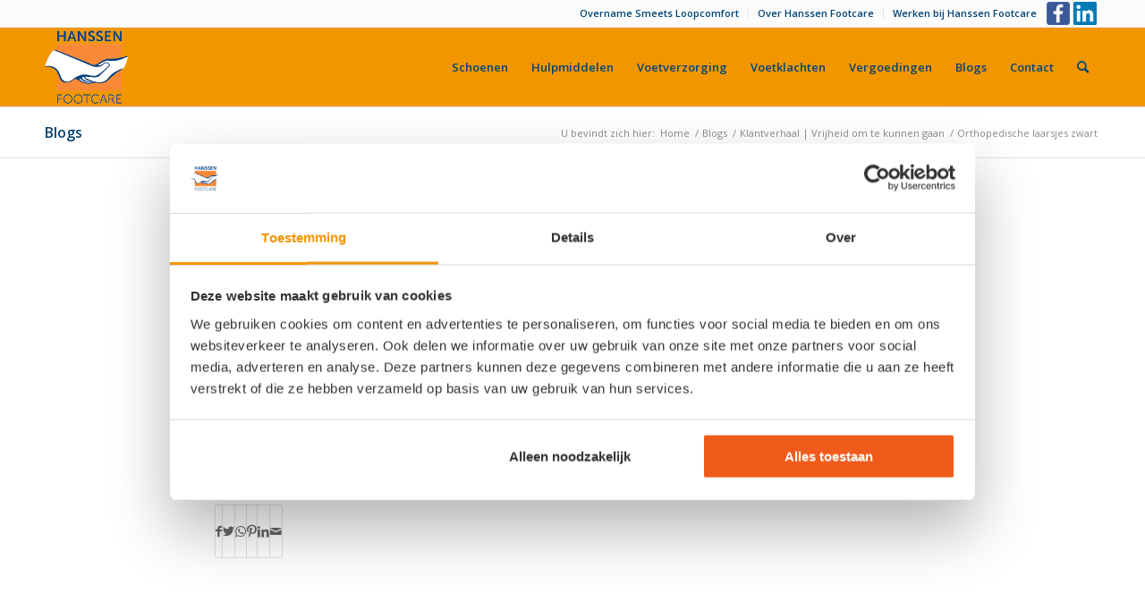

--- FILE ---
content_type: text/html; charset=UTF-8
request_url: https://www.footcare.nl/blog/klantverhalen/vrijheid-om-te-gaan/attachment/orthopedische-laarsjes-zwart/
body_size: 17110
content:
<!DOCTYPE html>
<html lang="nl-NL" class="html_stretched responsive av-preloader-disabled  html_header_top html_logo_left html_main_nav_header html_menu_right html_slim html_header_sticky html_header_shrinking html_header_topbar_active html_mobile_menu_tablet html_header_searchicon html_content_align_center html_header_unstick_top_disabled html_header_stretch_disabled html_av-overlay-side html_av-overlay-side-minimal html_av-submenu-noclone html_entry_id_119377 av-cookies-no-cookie-consent av-no-preview av-default-lightbox html_text_menu_active av-mobile-menu-switch-default">
<head>
<meta charset="UTF-8" />


<!-- mobile setting -->
<meta name="viewport" content="width=device-width, initial-scale=1">

<!-- Scripts/CSS and wp_head hook -->
<script>(function(w,d,s,l,i){w[l]=w[l]||[];w[l].push({'gtm.start':new Date().getTime(),event:'gtm.js'});var f=d.getElementsByTagName(s)[0],j=d.createElement(s),dl=l!='dataLayer'?'&l='+l:'';j.async=true;j.src='https://www.googletagmanager.com/gtm.js?id='+i+dl;f.parentNode.insertBefore(j,f);})(window,document,'script','dataLayer','GTM-MRKQPG5');</script><meta name="facebook-domain-verification" content="zs9o2a0k0h5vrunalsy40vk8cabl91" /><meta name='robots' content='index, follow, max-image-preview:large, max-snippet:-1, max-video-preview:-1' />
	<style>img:is([sizes="auto" i], [sizes^="auto," i]) { contain-intrinsic-size: 3000px 1500px }</style>
	
	<!-- This site is optimized with the Yoast SEO plugin v24.7 - https://yoast.com/wordpress/plugins/seo/ -->
	<title>Orthopedische laarsjes zwart - Hanssen Footcare</title>
	<link rel="canonical" href="https://www.footcare.nl/blog/klantverhalen/vrijheid-om-te-gaan/attachment/orthopedische-laarsjes-zwart/" />
	<meta property="og:locale" content="nl_NL" />
	<meta property="og:type" content="article" />
	<meta property="og:title" content="Orthopedische laarsjes zwart - Hanssen Footcare" />
	<meta property="og:url" content="https://www.footcare.nl/blog/klantverhalen/vrijheid-om-te-gaan/attachment/orthopedische-laarsjes-zwart/" />
	<meta property="og:site_name" content="Hanssen Footcare" />
	<meta property="article:publisher" content="https://www.facebook.com/Hanssenfootcare" />
	<meta property="article:modified_time" content="2018-10-17T11:56:35+00:00" />
	<meta property="og:image" content="https://www.footcare.nl/blog/klantverhalen/vrijheid-om-te-gaan/attachment/orthopedische-laarsjes-zwart" />
	<meta property="og:image:width" content="205" />
	<meta property="og:image:height" content="137" />
	<meta property="og:image:type" content="image/jpeg" />
	<script type="application/ld+json" class="yoast-schema-graph">{"@context":"https://schema.org","@graph":[{"@type":"WebPage","@id":"https://www.footcare.nl/blog/klantverhalen/vrijheid-om-te-gaan/attachment/orthopedische-laarsjes-zwart/","url":"https://www.footcare.nl/blog/klantverhalen/vrijheid-om-te-gaan/attachment/orthopedische-laarsjes-zwart/","name":"Orthopedische laarsjes zwart - Hanssen Footcare","isPartOf":{"@id":"https://www.footcare.nl/#website"},"primaryImageOfPage":{"@id":"https://www.footcare.nl/blog/klantverhalen/vrijheid-om-te-gaan/attachment/orthopedische-laarsjes-zwart/#primaryimage"},"image":{"@id":"https://www.footcare.nl/blog/klantverhalen/vrijheid-om-te-gaan/attachment/orthopedische-laarsjes-zwart/#primaryimage"},"thumbnailUrl":"https://www.footcare.nl/wp-content/uploads/2018/10/Orthopedische-laarsjes-zwart.jpg","datePublished":"2018-10-17T11:55:38+00:00","dateModified":"2018-10-17T11:56:35+00:00","breadcrumb":{"@id":"https://www.footcare.nl/blog/klantverhalen/vrijheid-om-te-gaan/attachment/orthopedische-laarsjes-zwart/#breadcrumb"},"inLanguage":"nl-NL","potentialAction":[{"@type":"ReadAction","target":["https://www.footcare.nl/blog/klantverhalen/vrijheid-om-te-gaan/attachment/orthopedische-laarsjes-zwart/"]}]},{"@type":"ImageObject","inLanguage":"nl-NL","@id":"https://www.footcare.nl/blog/klantverhalen/vrijheid-om-te-gaan/attachment/orthopedische-laarsjes-zwart/#primaryimage","url":"https://www.footcare.nl/wp-content/uploads/2018/10/Orthopedische-laarsjes-zwart.jpg","contentUrl":"https://www.footcare.nl/wp-content/uploads/2018/10/Orthopedische-laarsjes-zwart.jpg","width":205,"height":137,"caption":"Orthopedische laarsjes zwart"},{"@type":"BreadcrumbList","@id":"https://www.footcare.nl/blog/klantverhalen/vrijheid-om-te-gaan/attachment/orthopedische-laarsjes-zwart/#breadcrumb","itemListElement":[{"@type":"ListItem","position":1,"name":"Home","item":"https://www.footcare.nl/"},{"@type":"ListItem","position":2,"name":"Klantverhaal | Vrijheid om te kunnen gaan","item":"https://www.footcare.nl/blog/klantverhalen/vrijheid-om-te-gaan/"},{"@type":"ListItem","position":3,"name":"Orthopedische laarsjes zwart"}]},{"@type":"WebSite","@id":"https://www.footcare.nl/#website","url":"https://www.footcare.nl/","name":"Hanssen Footcare","description":"Verstand van voeten en schoenen","publisher":{"@id":"https://www.footcare.nl/#organization"},"potentialAction":[{"@type":"SearchAction","target":{"@type":"EntryPoint","urlTemplate":"https://www.footcare.nl/?s={search_term_string}"},"query-input":{"@type":"PropertyValueSpecification","valueRequired":true,"valueName":"search_term_string"}}],"inLanguage":"nl-NL"},{"@type":"Organization","@id":"https://www.footcare.nl/#organization","name":"Hanssen Footcare","url":"https://www.footcare.nl/","logo":{"@type":"ImageObject","inLanguage":"nl-NL","@id":"https://www.footcare.nl/#/schema/logo/image/","url":"https://www.footcare.nl/wp-content/uploads/2015/06/footcare-logo.png","contentUrl":"https://www.footcare.nl/wp-content/uploads/2015/06/footcare-logo.png","width":220,"height":170,"caption":"Hanssen Footcare"},"image":{"@id":"https://www.footcare.nl/#/schema/logo/image/"},"sameAs":["https://www.facebook.com/Hanssenfootcare"]}]}</script>
	<!-- / Yoast SEO plugin. -->


<link rel='dns-prefetch' href='//maps.googleapis.com' />
<link rel='dns-prefetch' href='//unpkg.com' />
<link rel='dns-prefetch' href='//fonts.googleapis.com' />
<link rel="alternate" type="application/rss+xml" title="Hanssen Footcare &raquo; feed" href="https://www.footcare.nl/feed/" />
<link rel="alternate" type="application/rss+xml" title="Hanssen Footcare &raquo; reacties feed" href="https://www.footcare.nl/comments/feed/" />

<!-- google webfont font replacement -->

			<script type='text/javascript'>

				(function() {

					/*	check if webfonts are disabled by user setting via cookie - or user must opt in.	*/
					var html = document.getElementsByTagName('html')[0];
					var cookie_check = html.className.indexOf('av-cookies-needs-opt-in') >= 0 || html.className.indexOf('av-cookies-can-opt-out') >= 0;
					var allow_continue = true;
					var silent_accept_cookie = html.className.indexOf('av-cookies-user-silent-accept') >= 0;

					if( cookie_check && ! silent_accept_cookie )
					{
						if( ! document.cookie.match(/aviaCookieConsent/) || html.className.indexOf('av-cookies-session-refused') >= 0 )
						{
							allow_continue = false;
						}
						else
						{
							if( ! document.cookie.match(/aviaPrivacyRefuseCookiesHideBar/) )
							{
								allow_continue = false;
							}
							else if( ! document.cookie.match(/aviaPrivacyEssentialCookiesEnabled/) )
							{
								allow_continue = false;
							}
							else if( document.cookie.match(/aviaPrivacyGoogleWebfontsDisabled/) )
							{
								allow_continue = false;
							}
						}
					}

					if( allow_continue )
					{
						var f = document.createElement('link');

						f.type 	= 'text/css';
						f.rel 	= 'stylesheet';
						f.href 	= '//fonts.googleapis.com/css?family=Open+Sans:400,600&display=auto';
						f.id 	= 'avia-google-webfont';

						document.getElementsByTagName('head')[0].appendChild(f);
					}
				})();

			</script>
			<script type="text/javascript">
/* <![CDATA[ */
window._wpemojiSettings = {"baseUrl":"https:\/\/s.w.org\/images\/core\/emoji\/15.0.3\/72x72\/","ext":".png","svgUrl":"https:\/\/s.w.org\/images\/core\/emoji\/15.0.3\/svg\/","svgExt":".svg","source":{"concatemoji":"https:\/\/www.footcare.nl\/wp-includes\/js\/wp-emoji-release.min.js?ver=26f35d2d1a3a8fe3e50ba4b579eca089"}};
/*! This file is auto-generated */
!function(i,n){var o,s,e;function c(e){try{var t={supportTests:e,timestamp:(new Date).valueOf()};sessionStorage.setItem(o,JSON.stringify(t))}catch(e){}}function p(e,t,n){e.clearRect(0,0,e.canvas.width,e.canvas.height),e.fillText(t,0,0);var t=new Uint32Array(e.getImageData(0,0,e.canvas.width,e.canvas.height).data),r=(e.clearRect(0,0,e.canvas.width,e.canvas.height),e.fillText(n,0,0),new Uint32Array(e.getImageData(0,0,e.canvas.width,e.canvas.height).data));return t.every(function(e,t){return e===r[t]})}function u(e,t,n){switch(t){case"flag":return n(e,"\ud83c\udff3\ufe0f\u200d\u26a7\ufe0f","\ud83c\udff3\ufe0f\u200b\u26a7\ufe0f")?!1:!n(e,"\ud83c\uddfa\ud83c\uddf3","\ud83c\uddfa\u200b\ud83c\uddf3")&&!n(e,"\ud83c\udff4\udb40\udc67\udb40\udc62\udb40\udc65\udb40\udc6e\udb40\udc67\udb40\udc7f","\ud83c\udff4\u200b\udb40\udc67\u200b\udb40\udc62\u200b\udb40\udc65\u200b\udb40\udc6e\u200b\udb40\udc67\u200b\udb40\udc7f");case"emoji":return!n(e,"\ud83d\udc26\u200d\u2b1b","\ud83d\udc26\u200b\u2b1b")}return!1}function f(e,t,n){var r="undefined"!=typeof WorkerGlobalScope&&self instanceof WorkerGlobalScope?new OffscreenCanvas(300,150):i.createElement("canvas"),a=r.getContext("2d",{willReadFrequently:!0}),o=(a.textBaseline="top",a.font="600 32px Arial",{});return e.forEach(function(e){o[e]=t(a,e,n)}),o}function t(e){var t=i.createElement("script");t.src=e,t.defer=!0,i.head.appendChild(t)}"undefined"!=typeof Promise&&(o="wpEmojiSettingsSupports",s=["flag","emoji"],n.supports={everything:!0,everythingExceptFlag:!0},e=new Promise(function(e){i.addEventListener("DOMContentLoaded",e,{once:!0})}),new Promise(function(t){var n=function(){try{var e=JSON.parse(sessionStorage.getItem(o));if("object"==typeof e&&"number"==typeof e.timestamp&&(new Date).valueOf()<e.timestamp+604800&&"object"==typeof e.supportTests)return e.supportTests}catch(e){}return null}();if(!n){if("undefined"!=typeof Worker&&"undefined"!=typeof OffscreenCanvas&&"undefined"!=typeof URL&&URL.createObjectURL&&"undefined"!=typeof Blob)try{var e="postMessage("+f.toString()+"("+[JSON.stringify(s),u.toString(),p.toString()].join(",")+"));",r=new Blob([e],{type:"text/javascript"}),a=new Worker(URL.createObjectURL(r),{name:"wpTestEmojiSupports"});return void(a.onmessage=function(e){c(n=e.data),a.terminate(),t(n)})}catch(e){}c(n=f(s,u,p))}t(n)}).then(function(e){for(var t in e)n.supports[t]=e[t],n.supports.everything=n.supports.everything&&n.supports[t],"flag"!==t&&(n.supports.everythingExceptFlag=n.supports.everythingExceptFlag&&n.supports[t]);n.supports.everythingExceptFlag=n.supports.everythingExceptFlag&&!n.supports.flag,n.DOMReady=!1,n.readyCallback=function(){n.DOMReady=!0}}).then(function(){return e}).then(function(){var e;n.supports.everything||(n.readyCallback(),(e=n.source||{}).concatemoji?t(e.concatemoji):e.wpemoji&&e.twemoji&&(t(e.twemoji),t(e.wpemoji)))}))}((window,document),window._wpemojiSettings);
/* ]]> */
</script>
<style id='wp-emoji-styles-inline-css' type='text/css'>

	img.wp-smiley, img.emoji {
		display: inline !important;
		border: none !important;
		box-shadow: none !important;
		height: 1em !important;
		width: 1em !important;
		margin: 0 0.07em !important;
		vertical-align: -0.1em !important;
		background: none !important;
		padding: 0 !important;
	}
</style>
<link rel='stylesheet' id='wp-block-library-css' href='https://www.footcare.nl/wp-includes/css/dist/block-library/style.min.css?ver=26f35d2d1a3a8fe3e50ba4b579eca089' type='text/css' media='all' />
<style id='global-styles-inline-css' type='text/css'>
:root{--wp--preset--aspect-ratio--square: 1;--wp--preset--aspect-ratio--4-3: 4/3;--wp--preset--aspect-ratio--3-4: 3/4;--wp--preset--aspect-ratio--3-2: 3/2;--wp--preset--aspect-ratio--2-3: 2/3;--wp--preset--aspect-ratio--16-9: 16/9;--wp--preset--aspect-ratio--9-16: 9/16;--wp--preset--color--black: #000000;--wp--preset--color--cyan-bluish-gray: #abb8c3;--wp--preset--color--white: #ffffff;--wp--preset--color--pale-pink: #f78da7;--wp--preset--color--vivid-red: #cf2e2e;--wp--preset--color--luminous-vivid-orange: #ff6900;--wp--preset--color--luminous-vivid-amber: #fcb900;--wp--preset--color--light-green-cyan: #7bdcb5;--wp--preset--color--vivid-green-cyan: #00d084;--wp--preset--color--pale-cyan-blue: #8ed1fc;--wp--preset--color--vivid-cyan-blue: #0693e3;--wp--preset--color--vivid-purple: #9b51e0;--wp--preset--color--metallic-red: #b02b2c;--wp--preset--color--maximum-yellow-red: #edae44;--wp--preset--color--yellow-sun: #eeee22;--wp--preset--color--palm-leaf: #83a846;--wp--preset--color--aero: #7bb0e7;--wp--preset--color--old-lavender: #745f7e;--wp--preset--color--steel-teal: #5f8789;--wp--preset--color--raspberry-pink: #d65799;--wp--preset--color--medium-turquoise: #4ecac2;--wp--preset--gradient--vivid-cyan-blue-to-vivid-purple: linear-gradient(135deg,rgba(6,147,227,1) 0%,rgb(155,81,224) 100%);--wp--preset--gradient--light-green-cyan-to-vivid-green-cyan: linear-gradient(135deg,rgb(122,220,180) 0%,rgb(0,208,130) 100%);--wp--preset--gradient--luminous-vivid-amber-to-luminous-vivid-orange: linear-gradient(135deg,rgba(252,185,0,1) 0%,rgba(255,105,0,1) 100%);--wp--preset--gradient--luminous-vivid-orange-to-vivid-red: linear-gradient(135deg,rgba(255,105,0,1) 0%,rgb(207,46,46) 100%);--wp--preset--gradient--very-light-gray-to-cyan-bluish-gray: linear-gradient(135deg,rgb(238,238,238) 0%,rgb(169,184,195) 100%);--wp--preset--gradient--cool-to-warm-spectrum: linear-gradient(135deg,rgb(74,234,220) 0%,rgb(151,120,209) 20%,rgb(207,42,186) 40%,rgb(238,44,130) 60%,rgb(251,105,98) 80%,rgb(254,248,76) 100%);--wp--preset--gradient--blush-light-purple: linear-gradient(135deg,rgb(255,206,236) 0%,rgb(152,150,240) 100%);--wp--preset--gradient--blush-bordeaux: linear-gradient(135deg,rgb(254,205,165) 0%,rgb(254,45,45) 50%,rgb(107,0,62) 100%);--wp--preset--gradient--luminous-dusk: linear-gradient(135deg,rgb(255,203,112) 0%,rgb(199,81,192) 50%,rgb(65,88,208) 100%);--wp--preset--gradient--pale-ocean: linear-gradient(135deg,rgb(255,245,203) 0%,rgb(182,227,212) 50%,rgb(51,167,181) 100%);--wp--preset--gradient--electric-grass: linear-gradient(135deg,rgb(202,248,128) 0%,rgb(113,206,126) 100%);--wp--preset--gradient--midnight: linear-gradient(135deg,rgb(2,3,129) 0%,rgb(40,116,252) 100%);--wp--preset--font-size--small: 1rem;--wp--preset--font-size--medium: 1.125rem;--wp--preset--font-size--large: 1.75rem;--wp--preset--font-size--x-large: clamp(1.75rem, 3vw, 2.25rem);--wp--preset--spacing--20: 0.44rem;--wp--preset--spacing--30: 0.67rem;--wp--preset--spacing--40: 1rem;--wp--preset--spacing--50: 1.5rem;--wp--preset--spacing--60: 2.25rem;--wp--preset--spacing--70: 3.38rem;--wp--preset--spacing--80: 5.06rem;--wp--preset--shadow--natural: 6px 6px 9px rgba(0, 0, 0, 0.2);--wp--preset--shadow--deep: 12px 12px 50px rgba(0, 0, 0, 0.4);--wp--preset--shadow--sharp: 6px 6px 0px rgba(0, 0, 0, 0.2);--wp--preset--shadow--outlined: 6px 6px 0px -3px rgba(255, 255, 255, 1), 6px 6px rgba(0, 0, 0, 1);--wp--preset--shadow--crisp: 6px 6px 0px rgba(0, 0, 0, 1);}:root { --wp--style--global--content-size: 800px;--wp--style--global--wide-size: 1130px; }:where(body) { margin: 0; }.wp-site-blocks > .alignleft { float: left; margin-right: 2em; }.wp-site-blocks > .alignright { float: right; margin-left: 2em; }.wp-site-blocks > .aligncenter { justify-content: center; margin-left: auto; margin-right: auto; }:where(.is-layout-flex){gap: 0.5em;}:where(.is-layout-grid){gap: 0.5em;}.is-layout-flow > .alignleft{float: left;margin-inline-start: 0;margin-inline-end: 2em;}.is-layout-flow > .alignright{float: right;margin-inline-start: 2em;margin-inline-end: 0;}.is-layout-flow > .aligncenter{margin-left: auto !important;margin-right: auto !important;}.is-layout-constrained > .alignleft{float: left;margin-inline-start: 0;margin-inline-end: 2em;}.is-layout-constrained > .alignright{float: right;margin-inline-start: 2em;margin-inline-end: 0;}.is-layout-constrained > .aligncenter{margin-left: auto !important;margin-right: auto !important;}.is-layout-constrained > :where(:not(.alignleft):not(.alignright):not(.alignfull)){max-width: var(--wp--style--global--content-size);margin-left: auto !important;margin-right: auto !important;}.is-layout-constrained > .alignwide{max-width: var(--wp--style--global--wide-size);}body .is-layout-flex{display: flex;}.is-layout-flex{flex-wrap: wrap;align-items: center;}.is-layout-flex > :is(*, div){margin: 0;}body .is-layout-grid{display: grid;}.is-layout-grid > :is(*, div){margin: 0;}body{padding-top: 0px;padding-right: 0px;padding-bottom: 0px;padding-left: 0px;}a:where(:not(.wp-element-button)){text-decoration: underline;}:root :where(.wp-element-button, .wp-block-button__link){background-color: #32373c;border-width: 0;color: #fff;font-family: inherit;font-size: inherit;line-height: inherit;padding: calc(0.667em + 2px) calc(1.333em + 2px);text-decoration: none;}.has-black-color{color: var(--wp--preset--color--black) !important;}.has-cyan-bluish-gray-color{color: var(--wp--preset--color--cyan-bluish-gray) !important;}.has-white-color{color: var(--wp--preset--color--white) !important;}.has-pale-pink-color{color: var(--wp--preset--color--pale-pink) !important;}.has-vivid-red-color{color: var(--wp--preset--color--vivid-red) !important;}.has-luminous-vivid-orange-color{color: var(--wp--preset--color--luminous-vivid-orange) !important;}.has-luminous-vivid-amber-color{color: var(--wp--preset--color--luminous-vivid-amber) !important;}.has-light-green-cyan-color{color: var(--wp--preset--color--light-green-cyan) !important;}.has-vivid-green-cyan-color{color: var(--wp--preset--color--vivid-green-cyan) !important;}.has-pale-cyan-blue-color{color: var(--wp--preset--color--pale-cyan-blue) !important;}.has-vivid-cyan-blue-color{color: var(--wp--preset--color--vivid-cyan-blue) !important;}.has-vivid-purple-color{color: var(--wp--preset--color--vivid-purple) !important;}.has-metallic-red-color{color: var(--wp--preset--color--metallic-red) !important;}.has-maximum-yellow-red-color{color: var(--wp--preset--color--maximum-yellow-red) !important;}.has-yellow-sun-color{color: var(--wp--preset--color--yellow-sun) !important;}.has-palm-leaf-color{color: var(--wp--preset--color--palm-leaf) !important;}.has-aero-color{color: var(--wp--preset--color--aero) !important;}.has-old-lavender-color{color: var(--wp--preset--color--old-lavender) !important;}.has-steel-teal-color{color: var(--wp--preset--color--steel-teal) !important;}.has-raspberry-pink-color{color: var(--wp--preset--color--raspberry-pink) !important;}.has-medium-turquoise-color{color: var(--wp--preset--color--medium-turquoise) !important;}.has-black-background-color{background-color: var(--wp--preset--color--black) !important;}.has-cyan-bluish-gray-background-color{background-color: var(--wp--preset--color--cyan-bluish-gray) !important;}.has-white-background-color{background-color: var(--wp--preset--color--white) !important;}.has-pale-pink-background-color{background-color: var(--wp--preset--color--pale-pink) !important;}.has-vivid-red-background-color{background-color: var(--wp--preset--color--vivid-red) !important;}.has-luminous-vivid-orange-background-color{background-color: var(--wp--preset--color--luminous-vivid-orange) !important;}.has-luminous-vivid-amber-background-color{background-color: var(--wp--preset--color--luminous-vivid-amber) !important;}.has-light-green-cyan-background-color{background-color: var(--wp--preset--color--light-green-cyan) !important;}.has-vivid-green-cyan-background-color{background-color: var(--wp--preset--color--vivid-green-cyan) !important;}.has-pale-cyan-blue-background-color{background-color: var(--wp--preset--color--pale-cyan-blue) !important;}.has-vivid-cyan-blue-background-color{background-color: var(--wp--preset--color--vivid-cyan-blue) !important;}.has-vivid-purple-background-color{background-color: var(--wp--preset--color--vivid-purple) !important;}.has-metallic-red-background-color{background-color: var(--wp--preset--color--metallic-red) !important;}.has-maximum-yellow-red-background-color{background-color: var(--wp--preset--color--maximum-yellow-red) !important;}.has-yellow-sun-background-color{background-color: var(--wp--preset--color--yellow-sun) !important;}.has-palm-leaf-background-color{background-color: var(--wp--preset--color--palm-leaf) !important;}.has-aero-background-color{background-color: var(--wp--preset--color--aero) !important;}.has-old-lavender-background-color{background-color: var(--wp--preset--color--old-lavender) !important;}.has-steel-teal-background-color{background-color: var(--wp--preset--color--steel-teal) !important;}.has-raspberry-pink-background-color{background-color: var(--wp--preset--color--raspberry-pink) !important;}.has-medium-turquoise-background-color{background-color: var(--wp--preset--color--medium-turquoise) !important;}.has-black-border-color{border-color: var(--wp--preset--color--black) !important;}.has-cyan-bluish-gray-border-color{border-color: var(--wp--preset--color--cyan-bluish-gray) !important;}.has-white-border-color{border-color: var(--wp--preset--color--white) !important;}.has-pale-pink-border-color{border-color: var(--wp--preset--color--pale-pink) !important;}.has-vivid-red-border-color{border-color: var(--wp--preset--color--vivid-red) !important;}.has-luminous-vivid-orange-border-color{border-color: var(--wp--preset--color--luminous-vivid-orange) !important;}.has-luminous-vivid-amber-border-color{border-color: var(--wp--preset--color--luminous-vivid-amber) !important;}.has-light-green-cyan-border-color{border-color: var(--wp--preset--color--light-green-cyan) !important;}.has-vivid-green-cyan-border-color{border-color: var(--wp--preset--color--vivid-green-cyan) !important;}.has-pale-cyan-blue-border-color{border-color: var(--wp--preset--color--pale-cyan-blue) !important;}.has-vivid-cyan-blue-border-color{border-color: var(--wp--preset--color--vivid-cyan-blue) !important;}.has-vivid-purple-border-color{border-color: var(--wp--preset--color--vivid-purple) !important;}.has-metallic-red-border-color{border-color: var(--wp--preset--color--metallic-red) !important;}.has-maximum-yellow-red-border-color{border-color: var(--wp--preset--color--maximum-yellow-red) !important;}.has-yellow-sun-border-color{border-color: var(--wp--preset--color--yellow-sun) !important;}.has-palm-leaf-border-color{border-color: var(--wp--preset--color--palm-leaf) !important;}.has-aero-border-color{border-color: var(--wp--preset--color--aero) !important;}.has-old-lavender-border-color{border-color: var(--wp--preset--color--old-lavender) !important;}.has-steel-teal-border-color{border-color: var(--wp--preset--color--steel-teal) !important;}.has-raspberry-pink-border-color{border-color: var(--wp--preset--color--raspberry-pink) !important;}.has-medium-turquoise-border-color{border-color: var(--wp--preset--color--medium-turquoise) !important;}.has-vivid-cyan-blue-to-vivid-purple-gradient-background{background: var(--wp--preset--gradient--vivid-cyan-blue-to-vivid-purple) !important;}.has-light-green-cyan-to-vivid-green-cyan-gradient-background{background: var(--wp--preset--gradient--light-green-cyan-to-vivid-green-cyan) !important;}.has-luminous-vivid-amber-to-luminous-vivid-orange-gradient-background{background: var(--wp--preset--gradient--luminous-vivid-amber-to-luminous-vivid-orange) !important;}.has-luminous-vivid-orange-to-vivid-red-gradient-background{background: var(--wp--preset--gradient--luminous-vivid-orange-to-vivid-red) !important;}.has-very-light-gray-to-cyan-bluish-gray-gradient-background{background: var(--wp--preset--gradient--very-light-gray-to-cyan-bluish-gray) !important;}.has-cool-to-warm-spectrum-gradient-background{background: var(--wp--preset--gradient--cool-to-warm-spectrum) !important;}.has-blush-light-purple-gradient-background{background: var(--wp--preset--gradient--blush-light-purple) !important;}.has-blush-bordeaux-gradient-background{background: var(--wp--preset--gradient--blush-bordeaux) !important;}.has-luminous-dusk-gradient-background{background: var(--wp--preset--gradient--luminous-dusk) !important;}.has-pale-ocean-gradient-background{background: var(--wp--preset--gradient--pale-ocean) !important;}.has-electric-grass-gradient-background{background: var(--wp--preset--gradient--electric-grass) !important;}.has-midnight-gradient-background{background: var(--wp--preset--gradient--midnight) !important;}.has-small-font-size{font-size: var(--wp--preset--font-size--small) !important;}.has-medium-font-size{font-size: var(--wp--preset--font-size--medium) !important;}.has-large-font-size{font-size: var(--wp--preset--font-size--large) !important;}.has-x-large-font-size{font-size: var(--wp--preset--font-size--x-large) !important;}
:where(.wp-block-post-template.is-layout-flex){gap: 1.25em;}:where(.wp-block-post-template.is-layout-grid){gap: 1.25em;}
:where(.wp-block-columns.is-layout-flex){gap: 2em;}:where(.wp-block-columns.is-layout-grid){gap: 2em;}
:root :where(.wp-block-pullquote){font-size: 1.5em;line-height: 1.6;}
</style>
<link rel='stylesheet' id='google-icons-css' href='https://fonts.googleapis.com/icon?family=Material+Icons&#038;ver=26f35d2d1a3a8fe3e50ba4b579eca089' type='text/css' media='all' />
<link rel='stylesheet' id='shortcodes-css' href='https://www.footcare.nl/wp-content/themes/footcare-enfold/css/shortcodes.css?ver=26f35d2d1a3a8fe3e50ba4b579eca089' type='text/css' media='all' />
<link rel='stylesheet' id='hansen_footcare-css' href='https://www.footcare.nl/wp-content/themes/footcare-enfold/css/hansen_footcare.css?ver=26f35d2d1a3a8fe3e50ba4b579eca089' type='text/css' media='all' />
<link rel='stylesheet' id='style-css' href='https://www.footcare.nl/wp-content/themes/footcare-enfold/css/style.css?ver=26f35d2d1a3a8fe3e50ba4b579eca089' type='text/css' media='all' />
<style id='akismet-widget-style-inline-css' type='text/css'>

			.a-stats {
				--akismet-color-mid-green: #357b49;
				--akismet-color-white: #fff;
				--akismet-color-light-grey: #f6f7f7;

				max-width: 350px;
				width: auto;
			}

			.a-stats * {
				all: unset;
				box-sizing: border-box;
			}

			.a-stats strong {
				font-weight: 600;
			}

			.a-stats a.a-stats__link,
			.a-stats a.a-stats__link:visited,
			.a-stats a.a-stats__link:active {
				background: var(--akismet-color-mid-green);
				border: none;
				box-shadow: none;
				border-radius: 8px;
				color: var(--akismet-color-white);
				cursor: pointer;
				display: block;
				font-family: -apple-system, BlinkMacSystemFont, 'Segoe UI', 'Roboto', 'Oxygen-Sans', 'Ubuntu', 'Cantarell', 'Helvetica Neue', sans-serif;
				font-weight: 500;
				padding: 12px;
				text-align: center;
				text-decoration: none;
				transition: all 0.2s ease;
			}

			/* Extra specificity to deal with TwentyTwentyOne focus style */
			.widget .a-stats a.a-stats__link:focus {
				background: var(--akismet-color-mid-green);
				color: var(--akismet-color-white);
				text-decoration: none;
			}

			.a-stats a.a-stats__link:hover {
				filter: brightness(110%);
				box-shadow: 0 4px 12px rgba(0, 0, 0, 0.06), 0 0 2px rgba(0, 0, 0, 0.16);
			}

			.a-stats .count {
				color: var(--akismet-color-white);
				display: block;
				font-size: 1.5em;
				line-height: 1.4;
				padding: 0 13px;
				white-space: nowrap;
			}
		
</style>
<link rel='stylesheet' id='popup-maker-site-css' href='https://www.footcare.nl/wp-content/plugins/popup-maker/assets/css/pum-site.min.css?ver=1.20.4' type='text/css' media='all' />
<style id='popup-maker-site-inline-css' type='text/css'>
/* Popup Google Fonts */
@import url('//fonts.googleapis.com/css?family=Montserrat|Acme');

/* Popup Theme 126218: Floating Bar - Soft Blue */
.pum-theme-126218, .pum-theme-floating-bar-2 { background-color: rgba( 255, 255, 255, 0.00 ) } 
.pum-theme-126218 .pum-container, .pum-theme-floating-bar-2 .pum-container { padding: 8px; border-radius: 0px; border: 1px none #000000; box-shadow: 1px 1px 3px 0px rgba( 2, 2, 2, 0.23 ); background-color: rgba( 238, 246, 252, 1.00 ) } 
.pum-theme-126218 .pum-title, .pum-theme-floating-bar-2 .pum-title { color: #505050; text-align: left; text-shadow: 0px 0px 0px rgba( 2, 2, 2, 0.23 ); font-family: inherit; font-weight: 400; font-size: 32px; line-height: 36px } 
.pum-theme-126218 .pum-content, .pum-theme-floating-bar-2 .pum-content { color: #505050; font-family: inherit; font-weight: 400 } 
.pum-theme-126218 .pum-content + .pum-close, .pum-theme-floating-bar-2 .pum-content + .pum-close { position: absolute; height: 18px; width: 18px; left: auto; right: 5px; bottom: auto; top: 50%; padding: 0px; color: #505050; font-family: Sans-Serif; font-weight: 700; font-size: 15px; line-height: 18px; border: 1px solid #505050; border-radius: 15px; box-shadow: 0px 0px 0px 0px rgba( 2, 2, 2, 0.00 ); text-shadow: 0px 0px 0px rgba( 0, 0, 0, 0.00 ); background-color: rgba( 255, 255, 255, 0.00 ); transform: translate(0, -50%) } 

/* Popup Theme 126219: Alleen inhoud - Voor gebruik met paginabouwers of blok-editor */
.pum-theme-126219, .pum-theme-content-only-2 { background-color: rgba( 0, 0, 0, 0.70 ) } 
.pum-theme-126219 .pum-container, .pum-theme-content-only-2 .pum-container { padding: 0px; border-radius: 0px; border: 1px none #000000; box-shadow: 0px 0px 0px 0px rgba( 2, 2, 2, 0.00 ) } 
.pum-theme-126219 .pum-title, .pum-theme-content-only-2 .pum-title { color: #000000; text-align: left; text-shadow: 0px 0px 0px rgba( 2, 2, 2, 0.23 ); font-family: inherit; font-weight: 400; font-size: 32px; line-height: 36px } 
.pum-theme-126219 .pum-content, .pum-theme-content-only-2 .pum-content { color: #8c8c8c; font-family: inherit; font-weight: 400 } 
.pum-theme-126219 .pum-content + .pum-close, .pum-theme-content-only-2 .pum-content + .pum-close { position: absolute; height: 18px; width: 18px; left: auto; right: 7px; bottom: auto; top: 7px; padding: 0px; color: #000000; font-family: inherit; font-weight: 700; font-size: 20px; line-height: 20px; border: 1px none #ffffff; border-radius: 15px; box-shadow: 0px 0px 0px 0px rgba( 2, 2, 2, 0.00 ); text-shadow: 0px 0px 0px rgba( 0, 0, 0, 0.00 ); background-color: rgba( 255, 255, 255, 0.00 ) } 

/* Popup Theme 126216: Floating Bar - Soft Blue */
.pum-theme-126216, .pum-theme-floating-bar { background-color: rgba( 255, 255, 255, 0.00 ) } 
.pum-theme-126216 .pum-container, .pum-theme-floating-bar .pum-container { padding: 8px; border-radius: 0px; border: 1px none #000000; box-shadow: 1px 1px 3px 0px rgba( 2, 2, 2, 0.23 ); background-color: rgba( 238, 246, 252, 1.00 ) } 
.pum-theme-126216 .pum-title, .pum-theme-floating-bar .pum-title { color: #505050; text-align: left; text-shadow: 0px 0px 0px rgba( 2, 2, 2, 0.23 ); font-family: inherit; font-weight: 400; font-size: 32px; line-height: 36px } 
.pum-theme-126216 .pum-content, .pum-theme-floating-bar .pum-content { color: #505050; font-family: inherit; font-weight: 400 } 
.pum-theme-126216 .pum-content + .pum-close, .pum-theme-floating-bar .pum-content + .pum-close { position: absolute; height: 18px; width: 18px; left: auto; right: 5px; bottom: auto; top: 50%; padding: 0px; color: #505050; font-family: Sans-Serif; font-weight: 700; font-size: 15px; line-height: 18px; border: 1px solid #505050; border-radius: 15px; box-shadow: 0px 0px 0px 0px rgba( 2, 2, 2, 0.00 ); text-shadow: 0px 0px 0px rgba( 0, 0, 0, 0.00 ); background-color: rgba( 255, 255, 255, 0.00 ); transform: translate(0, -50%) } 

/* Popup Theme 126217: Alleen inhoud - Voor gebruik met paginabouwers of blok-editor */
.pum-theme-126217, .pum-theme-content-only { background-color: rgba( 0, 0, 0, 0.70 ) } 
.pum-theme-126217 .pum-container, .pum-theme-content-only .pum-container { padding: 0px; border-radius: 0px; border: 1px none #000000; box-shadow: 0px 0px 0px 0px rgba( 2, 2, 2, 0.00 ) } 
.pum-theme-126217 .pum-title, .pum-theme-content-only .pum-title { color: #000000; text-align: left; text-shadow: 0px 0px 0px rgba( 2, 2, 2, 0.23 ); font-family: inherit; font-weight: 400; font-size: 32px; line-height: 36px } 
.pum-theme-126217 .pum-content, .pum-theme-content-only .pum-content { color: #8c8c8c; font-family: inherit; font-weight: 400 } 
.pum-theme-126217 .pum-content + .pum-close, .pum-theme-content-only .pum-content + .pum-close { position: absolute; height: 18px; width: 18px; left: auto; right: 7px; bottom: auto; top: 7px; padding: 0px; color: #000000; font-family: inherit; font-weight: 700; font-size: 20px; line-height: 20px; border: 1px none #ffffff; border-radius: 15px; box-shadow: 0px 0px 0px 0px rgba( 2, 2, 2, 0.00 ); text-shadow: 0px 0px 0px rgba( 0, 0, 0, 0.00 ); background-color: rgba( 255, 255, 255, 0.00 ) } 

/* Popup Theme 123755: Light Box */
.pum-theme-123755, .pum-theme-lightbox { background-color: rgba( 221, 165, 33, 0.07 ) } 
.pum-theme-123755 .pum-container, .pum-theme-lightbox .pum-container { padding: 10px; border-radius: 10px; border: 3px solid #dd8c11; box-shadow: 0px 0px 30px 0px rgba( 229, 152, 52, 0.00 ); background-color: rgba( 255, 255, 255, 1.00 ) } 
.pum-theme-123755 .pum-title, .pum-theme-lightbox .pum-title { color: #000000; text-align: left; text-shadow: 0px 0px 0px rgba( 2, 2, 2, 0.23 ); font-family: inherit; font-size: 32px; line-height: 36px } 
.pum-theme-123755 .pum-content, .pum-theme-lightbox .pum-content { color: #000000; font-family: inherit } 
.pum-theme-123755 .pum-content + .pum-close, .pum-theme-lightbox .pum-content + .pum-close { position: absolute; height: 30px; width: 30px; left: auto; right: -24px; bottom: auto; top: -24px; padding: 0px; color: #ffffff; font-family: inherit; font-size: 24px; line-height: 26px; border: 2px solid #ffffff; border-radius: 30px; box-shadow: 0px 0px 15px 1px rgba( 2, 2, 2, 0.75 ); text-shadow: 0px 0px 0px rgba( 0, 0, 0, 0.23 ); background-color: rgba( 0, 0, 0, 1.00 ) } 

/* Popup Theme 123754: Default Theme */
.pum-theme-123754, .pum-theme-default-theme { background-color: rgba( 255, 255, 255, 1.00 ) } 
.pum-theme-123754 .pum-container, .pum-theme-default-theme .pum-container { padding: 18px; border-radius: 0px; border: 1px none #000000; box-shadow: 1px 1px 3px 0px rgba( 2, 2, 2, 0.23 ); background-color: rgba( 249, 249, 249, 1.00 ) } 
.pum-theme-123754 .pum-title, .pum-theme-default-theme .pum-title { color: #000000; text-align: left; text-shadow: 0px 0px 0px rgba( 2, 2, 2, 0.23 ); font-family: inherit; font-weight: inherit; font-size: 32px; font-style: normal; line-height: 36px } 
.pum-theme-123754 .pum-content, .pum-theme-default-theme .pum-content { color: #8c8c8c; font-family: inherit; font-weight: inherit; font-style: normal } 
.pum-theme-123754 .pum-content + .pum-close, .pum-theme-default-theme .pum-content + .pum-close { position: absolute; height: auto; width: auto; left: auto; right: 0px; bottom: auto; top: 0px; padding: 8px; color: #ffffff; font-family: inherit; font-weight: inherit; font-size: 12px; font-style: normal; line-height: 14px; border: 1px none #ffffff; border-radius: 0px; box-shadow: 0px 0px 0px 0px rgba( 2, 2, 2, 0.23 ); text-shadow: 0px 0px 0px rgba( 0, 0, 0, 0.23 ); background-color: rgba( 0, 183, 205, 1.00 ) } 

/* Popup Theme 123756: Enterprise Blue */
.pum-theme-123756, .pum-theme-enterprise-blue { background-color: rgba( 0, 0, 0, 0.70 ) } 
.pum-theme-123756 .pum-container, .pum-theme-enterprise-blue .pum-container { padding: 28px; border-radius: 5px; border: 1px none #000000; box-shadow: 0px 10px 25px 4px rgba( 2, 2, 2, 0.50 ); background-color: rgba( 255, 255, 255, 1.00 ) } 
.pum-theme-123756 .pum-title, .pum-theme-enterprise-blue .pum-title { color: #315b7c; text-align: left; text-shadow: 0px 0px 0px rgba( 2, 2, 2, 0.23 ); font-family: inherit; font-size: 34px; line-height: 36px } 
.pum-theme-123756 .pum-content, .pum-theme-enterprise-blue .pum-content { color: #2d2d2d; font-family: inherit } 
.pum-theme-123756 .pum-content + .pum-close, .pum-theme-enterprise-blue .pum-content + .pum-close { position: absolute; height: 28px; width: 28px; left: auto; right: 8px; bottom: auto; top: 8px; padding: 4px; color: #ffffff; font-family: inherit; font-size: 20px; line-height: 20px; border: 1px none #ffffff; border-radius: 42px; box-shadow: 0px 0px 0px 0px rgba( 2, 2, 2, 0.23 ); text-shadow: 0px 0px 0px rgba( 0, 0, 0, 0.23 ); background-color: rgba( 49, 91, 124, 1.00 ) } 

/* Popup Theme 123757: Hello Box */
.pum-theme-123757, .pum-theme-hello-box { background-color: rgba( 0, 0, 0, 0.75 ) } 
.pum-theme-123757 .pum-container, .pum-theme-hello-box .pum-container { padding: 30px; border-radius: 80px; border: 14px solid #81d742; box-shadow: 0px 0px 0px 0px rgba( 2, 2, 2, 0.00 ); background-color: rgba( 255, 255, 255, 1.00 ) } 
.pum-theme-123757 .pum-title, .pum-theme-hello-box .pum-title { color: #2d2d2d; text-align: left; text-shadow: 0px 0px 0px rgba( 2, 2, 2, 0.23 ); font-family: Montserrat; font-size: 32px; line-height: 36px } 
.pum-theme-123757 .pum-content, .pum-theme-hello-box .pum-content { color: #2d2d2d; font-family: inherit } 
.pum-theme-123757 .pum-content + .pum-close, .pum-theme-hello-box .pum-content + .pum-close { position: absolute; height: auto; width: auto; left: auto; right: -30px; bottom: auto; top: -30px; padding: 0px; color: #2d2d2d; font-family: inherit; font-size: 32px; line-height: 28px; border: 1px none #ffffff; border-radius: 28px; box-shadow: 0px 0px 0px 0px rgba( 2, 2, 2, 0.23 ); text-shadow: 0px 0px 0px rgba( 0, 0, 0, 0.23 ); background-color: rgba( 255, 255, 255, 1.00 ) } 

/* Popup Theme 123758: Cutting Edge */
.pum-theme-123758, .pum-theme-cutting-edge { background-color: rgba( 0, 0, 0, 0.50 ) } 
.pum-theme-123758 .pum-container, .pum-theme-cutting-edge .pum-container { padding: 18px; border-radius: 0px; border: 1px none #000000; box-shadow: 0px 10px 25px 0px rgba( 2, 2, 2, 0.50 ); background-color: rgba( 30, 115, 190, 1.00 ) } 
.pum-theme-123758 .pum-title, .pum-theme-cutting-edge .pum-title { color: #ffffff; text-align: left; text-shadow: 0px 0px 0px rgba( 2, 2, 2, 0.23 ); font-family: Sans-Serif; font-size: 26px; line-height: 28px } 
.pum-theme-123758 .pum-content, .pum-theme-cutting-edge .pum-content { color: #ffffff; font-family: inherit } 
.pum-theme-123758 .pum-content + .pum-close, .pum-theme-cutting-edge .pum-content + .pum-close { position: absolute; height: 24px; width: 24px; left: auto; right: 0px; bottom: auto; top: 0px; padding: 0px; color: #1e73be; font-family: inherit; font-size: 32px; line-height: 24px; border: 1px none #ffffff; border-radius: 0px; box-shadow: -1px 1px 1px 0px rgba( 2, 2, 2, 0.10 ); text-shadow: -1px 1px 1px rgba( 0, 0, 0, 0.10 ); background-color: rgba( 238, 238, 34, 1.00 ) } 

/* Popup Theme 123759: Framed Border */
.pum-theme-123759, .pum-theme-framed-border { background-color: rgba( 255, 255, 255, 0.50 ) } 
.pum-theme-123759 .pum-container, .pum-theme-framed-border .pum-container { padding: 18px; border-radius: 0px; border: 20px outset #dd3333; box-shadow: 1px 1px 3px 0px rgba( 2, 2, 2, 0.97 ) inset; background-color: rgba( 255, 251, 239, 1.00 ) } 
.pum-theme-123759 .pum-title, .pum-theme-framed-border .pum-title { color: #000000; text-align: left; text-shadow: 0px 0px 0px rgba( 2, 2, 2, 0.23 ); font-family: inherit; font-size: 32px; line-height: 36px } 
.pum-theme-123759 .pum-content, .pum-theme-framed-border .pum-content { color: #2d2d2d; font-family: inherit } 
.pum-theme-123759 .pum-content + .pum-close, .pum-theme-framed-border .pum-content + .pum-close { position: absolute; height: 20px; width: 20px; left: auto; right: -20px; bottom: auto; top: -20px; padding: 0px; color: #ffffff; font-family: Acme; font-size: 20px; line-height: 20px; border: 1px none #ffffff; border-radius: 0px; box-shadow: 0px 0px 0px 0px rgba( 2, 2, 2, 0.23 ); text-shadow: 0px 0px 0px rgba( 0, 0, 0, 0.23 ); background-color: rgba( 0, 0, 0, 0.55 ) } 

#pum-123864 {z-index: 1999999999}

</style>
<link rel='stylesheet' id='avia-merged-styles-css' href='https://www.footcare.nl/wp-content/uploads/dynamic_avia/avia-merged-styles-18fc422945a5da1ab418783c77a03886.css' type='text/css' media='all' />
<script type="text/javascript" src="https://www.footcare.nl/wp-includes/js/jquery/jquery.min.js?ver=3.7.1" id="jquery-core-js"></script>
<script type="text/javascript" src="https://www.footcare.nl/wp-includes/js/jquery/jquery-migrate.min.js?ver=3.4.1" id="jquery-migrate-js"></script>
<script type="text/javascript" id="wpgmza_data-js-extra">
/* <![CDATA[ */
var wpgmza_google_api_status = {"message":"Enqueued","code":"ENQUEUED"};
/* ]]> */
</script>
<script type="text/javascript" src="https://www.footcare.nl/wp-content/plugins/wp-google-maps/wpgmza_data.js?ver=26f35d2d1a3a8fe3e50ba4b579eca089" id="wpgmza_data-js"></script>
<script type="text/javascript" src="https://www.footcare.nl/wp-content/themes/footcare-enfold/scripts/maps.js?ver=26f35d2d1a3a8fe3e50ba4b579eca089" id="maps-js"></script>
<script type="text/javascript" src="https://www.footcare.nl/wp-content/themes/footcare-enfold/scripts/filter.js?ver=26f35d2d1a3a8fe3e50ba4b579eca089" id="filter-js"></script>
<link rel="https://api.w.org/" href="https://www.footcare.nl/wp-json/" /><link rel="alternate" title="JSON" type="application/json" href="https://www.footcare.nl/wp-json/wp/v2/media/119377" /><link rel="EditURI" type="application/rsd+xml" title="RSD" href="https://www.footcare.nl/xmlrpc.php?rsd" />

<link rel='shortlink' href='https://www.footcare.nl/?p=119377' />
<link rel="alternate" title="oEmbed (JSON)" type="application/json+oembed" href="https://www.footcare.nl/wp-json/oembed/1.0/embed?url=https%3A%2F%2Fwww.footcare.nl%2Fblog%2Fklantverhalen%2Fvrijheid-om-te-gaan%2Fattachment%2Forthopedische-laarsjes-zwart%2F" />
<link rel="alternate" title="oEmbed (XML)" type="text/xml+oembed" href="https://www.footcare.nl/wp-json/oembed/1.0/embed?url=https%3A%2F%2Fwww.footcare.nl%2Fblog%2Fklantverhalen%2Fvrijheid-om-te-gaan%2Fattachment%2Forthopedische-laarsjes-zwart%2F&#038;format=xml" />
<link rel="profile" href="http://gmpg.org/xfn/11" />
<link rel="alternate" type="application/rss+xml" title="Hanssen Footcare RSS2 Feed" href="https://www.footcare.nl/feed/" />
<link rel="pingback" href="https://www.footcare.nl/xmlrpc.php" />
<!--[if lt IE 9]><script src="https://www.footcare.nl/wp-content/themes/enfold/js/html5shiv.js"></script><![endif]-->
<link rel="icon" href="https://www.footcare.nl/wp-content/uploads/2018/10/favicon.ico" type="image/x-icon">

<!-- To speed up the rendering and to display the site as fast as possible to the user we include some styles and scripts for above the fold content inline -->
<script type="text/javascript">"use strict";var avia_is_mobile=!1;/Android|webOS|iPhone|iPad|iPod|BlackBerry|IEMobile|Opera Mini/i.test(navigator.userAgent)&&"ontouchstart"in document.documentElement?(avia_is_mobile=!0,document.documentElement.className+=" avia_mobile "):document.documentElement.className+=" avia_desktop ",document.documentElement.className+=" js_active ",function(){var e=["-webkit-","-moz-","-ms-",""],t="",n=!1,o=!1;for(var a in e)e[a]+"transform"in document.documentElement.style&&(n=!0,t=e[a]+"transform"),e[a]+"perspective"in document.documentElement.style&&(o=!0);n&&(document.documentElement.className+=" avia_transform "),o&&(document.documentElement.className+=" avia_transform3d "),"function"==typeof document.getElementsByClassName&&"function"==typeof document.documentElement.getBoundingClientRect&&0==avia_is_mobile&&t&&window.innerHeight>0&&setTimeout(function(){var e=0,n={},o=0,a=document.getElementsByClassName("av-parallax"),m=window.pageYOffset||document.documentElement.scrollTop;for(e=0;e<a.length;e++)a[e].style.top="0px",n=a[e].getBoundingClientRect(),o=Math.ceil(.3*(window.innerHeight+m-n.top)),a[e].style[t]="translate(0px, "+o+"px)",a[e].style.top="auto",a[e].className+=" enabled-parallax "},50)}();</script><link rel="icon" href="https://www.footcare.nl/wp-content/uploads/2022/05/cropped-HanssenFootcare_favicon-1-32x32.jpg" sizes="32x32" />
<link rel="icon" href="https://www.footcare.nl/wp-content/uploads/2022/05/cropped-HanssenFootcare_favicon-1-192x192.jpg" sizes="192x192" />
<link rel="apple-touch-icon" href="https://www.footcare.nl/wp-content/uploads/2022/05/cropped-HanssenFootcare_favicon-1-180x180.jpg" />
<meta name="msapplication-TileImage" content="https://www.footcare.nl/wp-content/uploads/2022/05/cropped-HanssenFootcare_favicon-1-270x270.jpg" />
		<style type="text/css" id="wp-custom-css">
			.pum-theme-123771 .pum-container, .pum-theme-footcare-popup .pum-container {
    padding: 8px;
    border-radius: 10px;
    border: 2px solid #dd9d3b;
    box-shadow: 1px 1px 3px 0px rgba( 2, 2, 2, 0.23 );
    background-color: rgba( 255, 255, 255, 1.00 );
}

.pum-theme-123771 .pum-content + .pum-close, .pum-theme-footcare-popup .pum-content + .pum-close {
    position: absolute;
    height: auto;
    width: auto;
    left: auto;
    right: 4px;
    bottom: auto;
    top: 6px;
    padding: 8px;
    color: #ffffff;
    font-family: inherit;
    font-weight: 100;
    font-size: 12px;
    line-height: 14px;
    border: 1px double #dd9933;
    border-radius: 6px;
    box-shadow: 0px 0px 0px 0px rgba( 2, 2, 2, 0.23 );
    text-shadow: 0px 0px 0px rgba( 0, 0, 0, 0.23 );
    background-color: rgba( 221, 153, 51, 1.00 );
}


a#afspraak-maken-formulier {
	display: block; 
	position: 	relative; 
	top: -70px; 
	visibility: hidden;
}

#formulier {
  padding-top: 50px;
  margin-top: -50px;
}

.avia_transform .av_slideshow_full .active-slide .avia-slideshow-button {
	animation: caption-left 0s 1 cubic-bezier(0.985,0.005,0.265,1)
}

#top .avia-slideshow-button {
	text-transform: none;
	font-size: 16px;
}

h2 {
	font-size: 24px !important;
}

.title_container .main-title a {
	pointer-events: none;
  cursor: default;
}

		</style>
		<style type='text/css'>
@font-face {font-family: 'entypo-fontello'; font-weight: normal; font-style: normal; font-display: auto;
src: url('https://www.footcare.nl/wp-content/themes/enfold/config-templatebuilder/avia-template-builder/assets/fonts/entypo-fontello.woff2') format('woff2'),
url('https://www.footcare.nl/wp-content/themes/enfold/config-templatebuilder/avia-template-builder/assets/fonts/entypo-fontello.woff') format('woff'),
url('https://www.footcare.nl/wp-content/themes/enfold/config-templatebuilder/avia-template-builder/assets/fonts/entypo-fontello.ttf') format('truetype'),
url('https://www.footcare.nl/wp-content/themes/enfold/config-templatebuilder/avia-template-builder/assets/fonts/entypo-fontello.svg#entypo-fontello') format('svg'),
url('https://www.footcare.nl/wp-content/themes/enfold/config-templatebuilder/avia-template-builder/assets/fonts/entypo-fontello.eot'),
url('https://www.footcare.nl/wp-content/themes/enfold/config-templatebuilder/avia-template-builder/assets/fonts/entypo-fontello.eot?#iefix') format('embedded-opentype');
} #top .avia-font-entypo-fontello, body .avia-font-entypo-fontello, html body [data-av_iconfont='entypo-fontello']:before{ font-family: 'entypo-fontello'; }
</style>

<!--
Debugging Info for Theme support: 

Theme: Enfold
Version: 5.2.1
Installed: enfold
AviaFramework Version: 5.2
AviaBuilder Version: 5.2
aviaElementManager Version: 1.0.1
- - - - - - - - - - -
ChildTheme: Hanssen Footcare
ChildTheme Version: 1.0
ChildTheme Installed: enfold

- - - - - - - - - - -
ML:128-PU:42-PLA:25
WP:6.7.2
Compress: CSS:all theme files - JS:all theme files
Updates: enabled - token has changed and not verified
PLAu:22
-->
</head>

<body id="top" class="attachment attachment-template-default single single-attachment postid-119377 attachmentid-119377 attachment-jpeg stretched rtl_columns av-curtain-numeric open_sans  avia-responsive-images-support" itemscope="itemscope" itemtype="https://schema.org/WebPage" >

	<noscript><iframe src="https://www.googletagmanager.com/ns.html?id=GTM-MRKQPG5" height="0" width="0" style="display:none;visibility:hidden"></iframe></noscript>
	<div id='wrap_all'>

	
<header id='header' class='all_colors header_color light_bg_color  av_header_top av_logo_left av_main_nav_header av_menu_right av_slim av_header_sticky av_header_shrinking av_header_stretch_disabled av_mobile_menu_tablet av_header_searchicon av_header_unstick_top_disabled av_bottom_nav_disabled  av_header_border_disabled'  role="banner" itemscope="itemscope" itemtype="https://schema.org/WPHeader" >

		<div id='header_meta' class='container_wrap container_wrap_meta  av_icon_active_right av_extra_header_active av_secondary_right av_entry_id_119377'>

			      <div class='container'>
			      <ul class='noLightbox social_bookmarks icon_count_2'><li class='social_bookmarks_facebook av-social-link-facebook social_icon_1'><a target="_blank" aria-label="Link naar Facebook" href='http://facebook.com/hanssenfootcare' aria-hidden='false' data-av_icon='' data-av_iconfont='entypo-fontello' title='Facebook' rel="noopener"><span class='avia_hidden_link_text'>Facebook</span></a></li><li class='social_bookmarks_linkedin av-social-link-linkedin social_icon_2'><a target="_blank" aria-label="Link naar LinkedIn" href='https://www.linkedin.com/company/hanssen-footcare/' aria-hidden='false' data-av_icon='' data-av_iconfont='entypo-fontello' title='LinkedIn' rel="noopener"><span class='avia_hidden_link_text'>LinkedIn</span></a></li></ul><nav class='sub_menu'  role="navigation" itemscope="itemscope" itemtype="https://schema.org/SiteNavigationElement" ><ul role="menu" class="menu" id="avia2-menu"><li role="menuitem" id="menu-item-133065" class="menu-item menu-item-type-post_type menu-item-object-page menu-item-133065"><a href="https://www.footcare.nl/overname-smeets-loopcomfort-door-hanssen-footcare/">Overname Smeets Loopcomfort</a></li>
<li role="menuitem" id="menu-item-685" class="menu-item menu-item-type-post_type menu-item-object-page menu-item-has-children menu-item-685"><a href="https://www.footcare.nl/over-hanssen-footcare/">Over Hanssen Footcare</a>
<ul class="sub-menu">
	<li role="menuitem" id="menu-item-690" class="menu-item menu-item-type-post_type menu-item-object-page menu-item-690"><a href="https://www.footcare.nl/over-hanssen-footcare/kwaliteit/">Kwaliteit</a></li>
	<li role="menuitem" id="menu-item-691" class="menu-item menu-item-type-post_type menu-item-object-page menu-item-has-children menu-item-691"><a href="https://www.footcare.nl/over-hanssen-footcare/samenwerking/">Samenwerking</a>
	<ul class="sub-menu">
		<li role="menuitem" id="menu-item-692" class="menu-item menu-item-type-post_type menu-item-object-page menu-item-692"><a href="https://www.footcare.nl/over-hanssen-footcare/samenwerking/schoenenwinkels/">Schoenenwinkels</a></li>
	</ul>
</li>
	<li role="menuitem" id="menu-item-693" class="menu-item menu-item-type-post_type menu-item-object-page menu-item-693"><a href="https://www.footcare.nl/over-hanssen-footcare/duurzaamheid/">Duurzaamheid</a></li>
	<li role="menuitem" id="menu-item-1645" class="menu-item menu-item-type-post_type menu-item-object-page menu-item-has-children menu-item-1645"><a href="https://www.footcare.nl/over-hanssen-footcare/onze-behandelaars/">Onze behandelaars</a>
	<ul class="sub-menu">
		<li role="menuitem" id="menu-item-6366" class="menu-item menu-item-type-post_type menu-item-object-page menu-item-6366"><a href="https://www.footcare.nl/blog/">Blogs</a></li>
	</ul>
</li>
	<li role="menuitem" id="menu-item-6671" class="menu-item menu-item-type-post_type menu-item-object-page menu-item-6671"><a href="https://www.footcare.nl/klantverhalen/">Klantverhalen</a></li>
	<li role="menuitem" id="menu-item-694" class="menu-item menu-item-type-post_type menu-item-object-page menu-item-694"><a href="https://www.footcare.nl/over-hanssen-footcare/klantbeoordelingen/">Klantbeoordelingen</a></li>
</ul>
</li>
<li role="menuitem" id="menu-item-686" class="menu-item menu-item-type-post_type menu-item-object-page menu-item-has-children menu-item-686"><a href="https://www.footcare.nl/werken-bij/">Werken bij Hanssen Footcare</a>
<ul class="sub-menu">
	<li role="menuitem" id="menu-item-696" class="menu-item menu-item-type-post_type menu-item-object-page menu-item-696"><a href="https://www.footcare.nl/werken-bij/vacatures/">Vacatures</a></li>
	<li role="menuitem" id="menu-item-9612" class="menu-item menu-item-type-post_type menu-item-object-page menu-item-9612"><a href="https://www.footcare.nl/medewerkers/">Medewerkers</a></li>
	<li role="menuitem" id="menu-item-124368" class="menu-item menu-item-type-post_type menu-item-object-page menu-item-124368"><a href="https://www.footcare.nl/werken-bij/stage-lopen/">Stage lopen</a></li>
</ul>
</li>
</ul></nav>			      </div>
		</div>

		<div  id='header_main' class='container_wrap container_wrap_logo'>

        <div class='container av-logo-container'><div class='inner-container'><span class='logo avia-standard-logo'><a href='https://www.footcare.nl/' class=''><img src="https://www.footcare.nl/wp-content/uploads/2018/10/footcare_logo2018web.png" height="100" width="300" alt='Hanssen Footcare' title='footcare_logo2018web' /></a></span><nav class='main_menu' data-selectname='Selecteer een pagina'  role="navigation" itemscope="itemscope" itemtype="https://schema.org/SiteNavigationElement" ><div class="avia-menu av-main-nav-wrap"><ul role="menu" class="menu av-main-nav" id="avia-menu"><li role="menuitem" id="menu-item-170" class="menu-item menu-item-type-post_type menu-item-object-page menu-item-has-children menu-item-top-level menu-item-top-level-1"><a href="https://www.footcare.nl/aangepaste-schoenen/" itemprop="url" tabindex="0"><span class="avia-bullet"></span><span class="avia-menu-text">Schoenen</span><span class="avia-menu-fx"><span class="avia-arrow-wrap"><span class="avia-arrow"></span></span></span></a>


<ul class="sub-menu">
	<li role="menuitem" id="menu-item-174" class="menu-item menu-item-type-post_type menu-item-object-page"><a href="https://www.footcare.nl/schoenen-voor-steunzolen/" itemprop="url" tabindex="0"><span class="avia-bullet"></span><span class="avia-menu-text">Schoenen voor steunzolen</span></a></li>
	<li role="menuitem" id="menu-item-1320" class="menu-item menu-item-type-post_type menu-item-object-page"><a href="https://www.footcare.nl/semi-orthopedische-schoenen/" itemprop="url" tabindex="0"><span class="avia-bullet"></span><span class="avia-menu-text">Semi orthopedische schoenen</span></a></li>
	<li role="menuitem" id="menu-item-171" class="menu-item menu-item-type-post_type menu-item-object-page"><a href="https://www.footcare.nl/orthopedische-schoenen/" itemprop="url" tabindex="0"><span class="avia-bullet"></span><span class="avia-menu-text">Orthopedische schoenen</span></a></li>
	<li role="menuitem" id="menu-item-1327" class="menu-item menu-item-type-post_type menu-item-object-page"><a href="https://www.footcare.nl/orthopedische-werkschoenen/" itemprop="url" tabindex="0"><span class="avia-bullet"></span><span class="avia-menu-text">Orthopedische werkschoenen</span></a></li>
	<li role="menuitem" id="menu-item-1176" class="menu-item menu-item-type-post_type menu-item-object-page"><a href="https://www.footcare.nl/aangepaste-schoenen/pantoffels-slippers-en-sandalen/" itemprop="url" tabindex="0"><span class="avia-bullet"></span><span class="avia-menu-text">Pantoffels, slippers en sandalen</span></a></li>
	<li role="menuitem" id="menu-item-1172" class="menu-item menu-item-type-post_type menu-item-object-page"><a href="https://www.footcare.nl/revalidatieschoen/" itemprop="url" tabindex="0"><span class="avia-bullet"></span><span class="avia-menu-text">Revalidatieschoen</span></a></li>
	<li role="menuitem" id="menu-item-175" class="menu-item menu-item-type-post_type menu-item-object-page menu-item-has-children"><a href="https://www.footcare.nl/schoenadvies/" itemprop="url" tabindex="0"><span class="avia-bullet"></span><span class="avia-menu-text">Schoenadvies</span></a>
	<ul class="sub-menu">
		<li role="menuitem" id="menu-item-269" class="menu-item menu-item-type-post_type menu-item-object-page"><a href="https://www.footcare.nl/advies-kinderschoenen/" itemprop="url" tabindex="0"><span class="avia-bullet"></span><span class="avia-menu-text">Advies kinderschoenen</span></a></li>
	</ul>
</li>
	<li role="menuitem" id="menu-item-757" class="menu-item menu-item-type-post_type menu-item-object-page"><a href="https://www.footcare.nl/schoenonderhoud-aangepaste-schoenen/" itemprop="url" tabindex="0"><span class="avia-bullet"></span><span class="avia-menu-text">Schoenonderhoud</span></a></li>
</ul>
</li>
<li role="menuitem" id="menu-item-158" class="menu-item menu-item-type-post_type menu-item-object-page menu-item-has-children menu-item-top-level menu-item-top-level-2"><a href="https://www.footcare.nl/orthopedische-hulpmiddelen-voeten/" itemprop="url" tabindex="0"><span class="avia-bullet"></span><span class="avia-menu-text">Hulpmiddelen</span><span class="avia-menu-fx"><span class="avia-arrow-wrap"><span class="avia-arrow"></span></span></span></a>


<ul class="sub-menu">
	<li role="menuitem" id="menu-item-159" class="menu-item menu-item-type-post_type menu-item-object-page"><a href="https://www.footcare.nl/steunzolen-op-maat/" itemprop="url" tabindex="0"><span class="avia-bullet"></span><span class="avia-menu-text">Steunzolen op maat (maatvoetbedden)</span></a></li>
	<li role="menuitem" id="menu-item-172" class="menu-item menu-item-type-post_type menu-item-object-page"><a href="https://www.footcare.nl/schoenaanpassingen/" itemprop="url" tabindex="0"><span class="avia-bullet"></span><span class="avia-menu-text">Schoenaanpassingen</span></a></li>
	<li role="menuitem" id="menu-item-2866" class="menu-item menu-item-type-post_type menu-item-object-page"><a href="https://www.footcare.nl/standaardhulpmiddelen/" itemprop="url" tabindex="0"><span class="avia-bullet"></span><span class="avia-menu-text">Standaardhulpmiddelen</span></a></li>
	<li role="menuitem" id="menu-item-717" class="menu-item menu-item-type-post_type menu-item-object-page"><a href="https://www.footcare.nl/schoenaantrekhulp/" itemprop="url" tabindex="0"><span class="avia-bullet"></span><span class="avia-menu-text">Schoenaantrekhulp</span></a></li>
	<li role="menuitem" id="menu-item-202" class="menu-item menu-item-type-post_type menu-item-object-page"><a href="https://www.footcare.nl/loophulpmiddelen/" itemprop="url" tabindex="0"><span class="avia-bullet"></span><span class="avia-menu-text">Loophulpmiddelen</span></a></li>
</ul>
</li>
<li role="menuitem" id="menu-item-187" class="menu-item menu-item-type-post_type menu-item-object-page menu-item-has-children menu-item-top-level menu-item-top-level-3"><a href="https://www.footcare.nl/voetverzorging/" itemprop="url" tabindex="0"><span class="avia-bullet"></span><span class="avia-menu-text">Voetverzorging</span><span class="avia-menu-fx"><span class="avia-arrow-wrap"><span class="avia-arrow"></span></span></span></a>


<ul class="sub-menu">
	<li role="menuitem" id="menu-item-188" class="menu-item menu-item-type-post_type menu-item-object-page"><a href="https://www.footcare.nl/medisch-pedicure/" itemprop="url" tabindex="0"><span class="avia-bullet"></span><span class="avia-menu-text">Pedicure</span></a></li>
	<li role="menuitem" id="menu-item-1819" class="menu-item menu-item-type-post_type menu-item-object-page"><a href="https://www.footcare.nl/voetverzorging-diabetes/" itemprop="url" tabindex="0"><span class="avia-bullet"></span><span class="avia-menu-text">Voetverzorging bij diabetes</span></a></li>
	<li role="menuitem" id="menu-item-189" class="menu-item menu-item-type-post_type menu-item-object-page"><a href="https://www.footcare.nl/voetverzorgingsproducten/" itemprop="url" tabindex="0"><span class="avia-bullet"></span><span class="avia-menu-text">Verzorgingsproducten</span></a></li>
</ul>
</li>
<li role="menuitem" id="menu-item-176" class="menu-item menu-item-type-post_type menu-item-object-page menu-item-has-children menu-item-top-level menu-item-top-level-4"><a href="https://www.footcare.nl/voetklachten/" itemprop="url" tabindex="0"><span class="avia-bullet"></span><span class="avia-menu-text">Voetklachten</span><span class="avia-menu-fx"><span class="avia-arrow-wrap"><span class="avia-arrow"></span></span></span></a>


<ul class="sub-menu">
	<li role="menuitem" id="menu-item-127755" class="menu-item menu-item-type-custom menu-item-object-custom"><a href="https://www.footcare.nl/voetencheck/" itemprop="url" tabindex="0"><span class="avia-bullet"></span><span class="avia-menu-text">Online voetencheck</span></a></li>
</ul>
</li>
<li role="menuitem" id="menu-item-207" class="menu-item menu-item-type-post_type menu-item-object-page menu-item-has-children menu-item-top-level menu-item-top-level-5"><a href="https://www.footcare.nl/vergoedingen/" itemprop="url" tabindex="0"><span class="avia-bullet"></span><span class="avia-menu-text">Vergoedingen</span><span class="avia-menu-fx"><span class="avia-arrow-wrap"><span class="avia-arrow"></span></span></span></a>


<ul class="sub-menu">
	<li role="menuitem" id="menu-item-161" class="menu-item menu-item-type-post_type menu-item-object-page"><a href="https://www.footcare.nl/zorgverzekering/" itemprop="url" tabindex="0"><span class="avia-bullet"></span><span class="avia-menu-text">Zorgverzekering</span></a></li>
	<li role="menuitem" id="menu-item-4518" class="menu-item menu-item-type-post_type menu-item-object-page"><a href="https://www.footcare.nl/eigen-bijdrage-eigen-risico/" itemprop="url" tabindex="0"><span class="avia-bullet"></span><span class="avia-menu-text">Eigen bijdrage en eigen risico</span></a></li>
	<li role="menuitem" id="menu-item-162" class="menu-item menu-item-type-post_type menu-item-object-page"><a href="https://www.footcare.nl/veelgestelde-vragen/" itemprop="url" tabindex="0"><span class="avia-bullet"></span><span class="avia-menu-text">Veelgestelde vragen</span></a></li>
</ul>
</li>
<li role="menuitem" id="menu-item-125140" class="menu-item menu-item-type-custom menu-item-object-custom menu-item-top-level menu-item-top-level-6"><a href="https://www.footcare.nl/blog/" itemprop="url" tabindex="0"><span class="avia-bullet"></span><span class="avia-menu-text">Blogs</span><span class="avia-menu-fx"><span class="avia-arrow-wrap"><span class="avia-arrow"></span></span></span></a></li>
<li role="menuitem" id="menu-item-154" class="menu-item menu-item-type-post_type menu-item-object-page menu-item-has-children menu-item-top-level menu-item-top-level-7"><a href="https://www.footcare.nl/maak-een-afspraak/" itemprop="url" tabindex="0"><span class="avia-bullet"></span><span class="avia-menu-text">Contact</span><span class="avia-menu-fx"><span class="avia-arrow-wrap"><span class="avia-arrow"></span></span></span></a>


<ul class="sub-menu">
	<li role="menuitem" id="menu-item-127595" class="menu-item menu-item-type-custom menu-item-object-custom"><a href="https://www.footcare.nl/vestigingen/" itemprop="url" tabindex="0"><span class="avia-bullet"></span><span class="avia-menu-text">Vestigingen</span></a></li>
	<li role="menuitem" id="menu-item-155" class="menu-item menu-item-type-post_type menu-item-object-page"><a href="https://www.footcare.nl/maak-een-afspraak/vrijblijvende-voetencheck/" itemprop="url" tabindex="0"><span class="avia-bullet"></span><span class="avia-menu-text">Vrijblijvende voetencheck</span></a></li>
	<li role="menuitem" id="menu-item-129475" class="menu-item menu-item-type-post_type menu-item-object-page"><a href="https://www.footcare.nl/e-mailadres-doorgeven/" itemprop="url" tabindex="0"><span class="avia-bullet"></span><span class="avia-menu-text">E-mailadres doorgeven</span></a></li>
	<li role="menuitem" id="menu-item-133366" class="menu-item menu-item-type-post_type menu-item-object-page"><a href="https://www.footcare.nl/ontevredenheid/" itemprop="url" tabindex="0"><span class="avia-bullet"></span><span class="avia-menu-text">(On)tevredenheid</span></a></li>
</ul>
</li>
<li id="menu-item-search" class="noMobile menu-item menu-item-search-dropdown menu-item-avia-special" role="menuitem"><a aria-label="Zoek" href="?s=" rel="nofollow" data-avia-search-tooltip="

&lt;form role=&quot;search&quot; action=&quot;https://www.footcare.nl/&quot; id=&quot;searchform&quot; method=&quot;get&quot; class=&quot;&quot;&gt;
	&lt;div&gt;
		&lt;input type=&quot;submit&quot; value=&quot;&quot; id=&quot;searchsubmit&quot; class=&quot;button avia-font-entypo-fontello&quot; /&gt;
		&lt;input type=&quot;text&quot; id=&quot;s&quot; name=&quot;s&quot; value=&quot;&quot; placeholder=&#039;Zoek&#039; /&gt;
			&lt;/div&gt;
&lt;/form&gt;
" aria-hidden='false' data-av_icon='' data-av_iconfont='entypo-fontello'><span class="avia_hidden_link_text">Zoek</span></a></li><li class="av-burger-menu-main menu-item-avia-special ">
	        			<a href="#" aria-label="Menu" aria-hidden="false">
							<span class="av-hamburger av-hamburger--spin av-js-hamburger">
								<span class="av-hamburger-box">
						          <span class="av-hamburger-inner"></span>
						          <strong>Menu</strong>
								</span>
							</span>
							<span class="avia_hidden_link_text">Menu</span>
						</a>
	        		   </li></ul></div></nav></div> </div> 
		<!-- end container_wrap-->
		</div>
		<div class='header_bg'></div>

<!-- end header -->
</header>

	<div id='main' class='all_colors' data-scroll-offset='88'>

	<div class='stretch_full container_wrap alternate_color light_bg_color title_container'><div class='container'><strong class='main-title entry-title '><a href='https://www.footcare.nl/blog/' rel='bookmark' title='Permanente Link: Blogs'  itemprop="headline" >Blogs</a></strong><div class="breadcrumb breadcrumbs avia-breadcrumbs"><div class="breadcrumb-trail" ><span class="trail-before"><span class="breadcrumb-title">U bevindt zich hier:</span></span> <span  itemscope="itemscope" itemtype="https://schema.org/BreadcrumbList" ><span  itemscope="itemscope" itemtype="https://schema.org/ListItem" itemprop="itemListElement" ><a itemprop="url" href="https://www.footcare.nl" title="Hanssen Footcare" rel="home" class="trail-begin"><span itemprop="name">Home</span></a><span itemprop="position" class="hidden">1</span></span></span> <span class="sep">/</span> <span  itemscope="itemscope" itemtype="https://schema.org/BreadcrumbList" ><span  itemscope="itemscope" itemtype="https://schema.org/ListItem" itemprop="itemListElement" ><a itemprop="url" href="https://www.footcare.nl/blog/" title="Blogs"><span itemprop="name">Blogs</span></a><span itemprop="position" class="hidden">2</span></span></span> <span class="sep">/</span> <span  itemscope="itemscope" itemtype="https://schema.org/BreadcrumbList" ><span  itemscope="itemscope" itemtype="https://schema.org/ListItem" itemprop="itemListElement" ><a itemprop="url" href="https://www.footcare.nl/blog/klantverhalen/vrijheid-om-te-gaan/" title="Klantverhaal | Vrijheid om te kunnen gaan"><span itemprop="name">Klantverhaal | Vrijheid om te kunnen gaan</span></a><span itemprop="position" class="hidden">3</span></span></span> <span class="sep">/</span> <span class="trail-end">Orthopedische laarsjes zwart</span></div></div></div></div>
		<div class='container_wrap container_wrap_first main_color fullsize'>

			<div class='container template-blog template-single-blog '>

				<main class='content units av-content-full alpha  av-blog-meta-author-disabled av-blog-meta-comments-disabled av-blog-meta-html-info-disabled'  role="main" itemprop="mainContentOfPage" >

                    <article class='post-entry post-entry-type-standard post-entry-119377 post-loop-1 post-parity-odd post-entry-last single-big post  post-119377 attachment type-attachment status-inherit hentry'  itemscope="itemscope" itemtype="https://schema.org/CreativeWork" ><div class='blog-meta'></div><div class='entry-content-wrapper clearfix standard-content'><header class="entry-content-header"><h1 class='post-title entry-title '  itemprop="headline" >Orthopedische laarsjes zwart<span class="post-format-icon minor-meta"></span></h1><span class='post-meta-infos'><time class='date-container minor-meta updated' >17 oktober 2018</time><span class="blog-categories minor-meta"> in <span class="blog-categories minor-meta">  </span></span></header><div class="entry-content"  itemprop="text" ><p class="attachment"><a href='https://www.footcare.nl/wp-content/uploads/2018/10/Orthopedische-laarsjes-zwart.jpg'><img decoding="async" width="205" height="137" src="https://www.footcare.nl/wp-content/uploads/2018/10/Orthopedische-laarsjes-zwart.jpg" class="attachment-medium size-medium" alt="Orthopedische laarsjes zwart" /></a></p>
</div><footer class="entry-footer"><div class="av-share-box"><h5 class='av-share-link-description av-no-toc '>Deel dit stuk</h5><ul class="av-share-box-list noLightbox"><li class='av-share-link av-social-link-facebook' ><a target="_blank" aria-label="Delen op Facebook" href='https://www.facebook.com/sharer.php?u=https://www.footcare.nl/blog/klantverhalen/vrijheid-om-te-gaan/attachment/orthopedische-laarsjes-zwart/&#038;t=Orthopedische%20laarsjes%20zwart' aria-hidden='false' data-av_icon='' data-av_iconfont='entypo-fontello' title='' data-avia-related-tooltip='Delen op Facebook' rel="noopener"><span class='avia_hidden_link_text'>Delen op Facebook</span></a></li><li class='av-share-link av-social-link-twitter' ><a target="_blank" aria-label="Delen op Twitter" href='https://twitter.com/share?text=Orthopedische%20laarsjes%20zwart&#038;url=https://www.footcare.nl/?p=119377' aria-hidden='false' data-av_icon='' data-av_iconfont='entypo-fontello' title='' data-avia-related-tooltip='Delen op Twitter' rel="noopener"><span class='avia_hidden_link_text'>Delen op Twitter</span></a></li><li class='av-share-link av-social-link-whatsapp' ><a target="_blank" aria-label="Delen op WhatsApp" href='https://api.whatsapp.com/send?text=https://www.footcare.nl/blog/klantverhalen/vrijheid-om-te-gaan/attachment/orthopedische-laarsjes-zwart/' aria-hidden='false' data-av_icon='' data-av_iconfont='entypo-fontello' title='' data-avia-related-tooltip='Delen op WhatsApp' rel="noopener"><span class='avia_hidden_link_text'>Delen op WhatsApp</span></a></li><li class='av-share-link av-social-link-pinterest' ><a target="_blank" aria-label="Delen op Pinterest" href='https://pinterest.com/pin/create/button/?url=https%3A%2F%2Fwww.footcare.nl%2Fblog%2Fklantverhalen%2Fvrijheid-om-te-gaan%2Fattachment%2Forthopedische-laarsjes-zwart%2F&#038;description=Orthopedische%20laarsjes%20zwart&#038;media=https%3A%2F%2Fwww.footcare.nl%2Fwp-content%2Fuploads%2F2018%2F10%2FOrthopedische-laarsjes-zwart.jpg' aria-hidden='false' data-av_icon='' data-av_iconfont='entypo-fontello' title='' data-avia-related-tooltip='Delen op Pinterest' rel="noopener"><span class='avia_hidden_link_text'>Delen op Pinterest</span></a></li><li class='av-share-link av-social-link-linkedin' ><a target="_blank" aria-label="Delen op LinkedIn" href='https://linkedin.com/shareArticle?mini=true&#038;title=Orthopedische%20laarsjes%20zwart&#038;url=https://www.footcare.nl/blog/klantverhalen/vrijheid-om-te-gaan/attachment/orthopedische-laarsjes-zwart/' aria-hidden='false' data-av_icon='' data-av_iconfont='entypo-fontello' title='' data-avia-related-tooltip='Delen op LinkedIn' rel="noopener"><span class='avia_hidden_link_text'>Delen op LinkedIn</span></a></li><li class='av-share-link av-social-link-mail' ><a  aria-label="Delen via e-mail" href='mailto:?subject=Orthopedische%20laarsjes%20zwart&#038;body=https://www.footcare.nl/blog/klantverhalen/vrijheid-om-te-gaan/attachment/orthopedische-laarsjes-zwart/' aria-hidden='false' data-av_icon='' data-av_iconfont='entypo-fontello' title='' data-avia-related-tooltip='Delen via e-mail'><span class='avia_hidden_link_text'>Delen via e-mail</span></a></li></ul></div></footer><div class='post_delimiter'></div></div><div class='post_author_timeline'></div><span class='hidden'>
				<span class='av-structured-data'  itemprop="image" itemscope="itemscope" itemtype="https://schema.org/ImageObject" >
						<span itemprop='url'>https://www.footcare.nl/wp-content/uploads/2018/10/footcare_logo2018web.png</span>
						<span itemprop='height'>0</span>
						<span itemprop='width'>0</span>
				</span>
				<span class='av-structured-data'  itemprop="publisher" itemtype="https://schema.org/Organization" itemscope="itemscope" >
						<span itemprop='name'>Footcare</span>
						<span itemprop='logo' itemscope itemtype='https://schema.org/ImageObject'>
							<span itemprop='url'>https://www.footcare.nl/wp-content/uploads/2018/10/footcare_logo2018web.png</span>
						 </span>
				</span><span class='av-structured-data'  itemprop="author" itemscope="itemscope" itemtype="https://schema.org/Person" ><span itemprop='name'>Footcare</span></span><span class='av-structured-data'  itemprop="datePublished" datetime="2018-10-17T13:55:38+01:00" >2018-10-17 13:55:38</span><span class='av-structured-data'  itemprop="dateModified" itemtype="https://schema.org/dateModified" >2018-10-17 13:56:35</span><span class='av-structured-data'  itemprop="mainEntityOfPage" itemtype="https://schema.org/mainEntityOfPage" ><span itemprop='name'>Orthopedische laarsjes zwart</span></span></span></article><div class='single-big'></div>




<div class='comment-entry post-entry'>


</div>
				<!--end content-->
				</main>

				

			</div><!--end container-->

		</div><!-- close default .container_wrap element -->



<div class="container_wrap comaxx-custom-menu">
    <div class="container">
        <ul class="list-unstyled"><li id="menu-item-130969" class="menu-item menu-item-type-post_type menu-item-object-page menu-item-130969"><a href="https://www.footcare.nl/afspraak-maken/">Maak een afspraak</a></li>
<li id="menu-item-130970" class="menu-item menu-item-type-post_type menu-item-object-page menu-item-130970"><a href="https://www.footcare.nl/voetencheck/">Online voetencheck</a></li>
<li id="menu-item-130971" class="menu-item menu-item-type-post_type menu-item-object-page menu-item-130971"><a href="https://www.footcare.nl/steunzolen-op-maat/">Steunzolen op maat (maatvoetbedden)</a></li>
<li id="menu-item-130972" class="menu-item menu-item-type-post_type menu-item-object-page menu-item-130972"><a href="https://www.footcare.nl/aangepaste-schoenen/">Aangepaste schoenen: voor elke voet de juiste oplossing</a></li>
<li id="menu-item-130973" class="menu-item menu-item-type-post_type menu-item-object-page menu-item-130973"><a href="https://www.footcare.nl/maak-een-afspraak/vrijblijvende-voetencheck/">Vrijblijvende voetencheck</a></li>
</ul>    </div>
</div>

        <div class='container_wrap footer_color' id='footer'>

            <div class='container'>

                <div class='flex_column av_one_third  first el_before_av_one_third'>          <section id="textblockswidget-8" class="widget clearfix widget_textblockswidget">              				<div class="text-block semh"><a href="http://www.footcare.nl/over-hanssen-footcare/kwaliteit/" rel="attachment wp-att-3952"><img class="aligncenter wp-image-3952" src="/wp-content/uploads/2015/12/logo-semh-mono.png" alt="logo-semh-mono" width="84" height="50" /></a></div>
          <span class="seperator extralight-border"></span></section>        </div><div class='flex_column av_one_third  el_after_av_one_third el_before_av_one_third '>          <section id="textblockswidget-9" class="widget clearfix widget_textblockswidget">              				<div class="text-block nvos-footer"><p><a href="http://www.footcare.nl/over-hanssen-footcare/kwaliteit/" rel="attachment wp-att-3948"><img class="aligncenter wp-image-3948" src="/wp-content/uploads/2015/12/logo-NVOS-mono.png" alt="logo-NVOS-mono" width="100" height="50" /></a></p>
</div>
          <span class="seperator extralight-border"></span></section>        </div><div class='flex_column av_one_third  el_after_av_one_third el_before_av_one_third '>          <section id="textblockswidget-12" class="widget clearfix widget_textblockswidget">              				<div class="text-block provoet-footer"><p><a href="http://www.footcare.nl/over-hanssen-footcare/kwaliteit/" rel="attachment wp-att-3951"><img class="aligncenter wp-image-3951" src="/wp-content/uploads/2015/12/logo-ProVoet-mono.png" alt="logo-ProVoet-mono" width="86" height="50" /></a></p>
</div>
          <span class="seperator extralight-border"></span></section>        </div>
            </div>

            <!-- ####### END FOOTER CONTAINER ####### -->
        </div>

    

    
        <footer class='container_wrap socket_color' id='socket'  role="contentinfo" itemscope="itemscope" itemtype="https://schema.org/WPFooter" >
            <div class='container'>

                <span class='copyright'>© Copyright 2019 - 2022 Hanssen Footcare </span>

                <nav class='sub_menu_socket'  role="navigation" itemscope="itemscope" itemtype="https://schema.org/SiteNavigationElement" ><div class="avia3-menu"><ul role="menu" class="menu" id="avia3-menu"><li role="menuitem" id="menu-item-703" class="menu-item menu-item-type-post_type menu-item-object-page menu-item-privacy-policy menu-item-top-level menu-item-top-level-1"><a href="https://www.footcare.nl/privacy/" itemprop="url" tabindex="0"><span class="avia-bullet"></span><span class="avia-menu-text">Privacy</span><span class="avia-menu-fx"><span class="avia-arrow-wrap"><span class="avia-arrow"></span></span></span></a></li>
<li role="menuitem" id="menu-item-705" class="menu-item menu-item-type-post_type menu-item-object-page menu-item-top-level menu-item-top-level-2"><a href="https://www.footcare.nl/disclaimer/" itemprop="url" tabindex="0"><span class="avia-bullet"></span><span class="avia-menu-text">Disclaimer</span><span class="avia-menu-fx"><span class="avia-arrow-wrap"><span class="avia-arrow"></span></span></span></a></li>
<li role="menuitem" id="menu-item-709" class="menu-item menu-item-type-post_type menu-item-object-page menu-item-top-level menu-item-top-level-3"><a href="https://www.footcare.nl/algemene-voorwaarden/" itemprop="url" tabindex="0"><span class="avia-bullet"></span><span class="avia-menu-text">Algemene voorwaarden</span><span class="avia-menu-fx"><span class="avia-arrow-wrap"><span class="avia-arrow"></span></span></span></a></li>
</ul></div></nav>
            </div>

            <!-- ####### END SOCKET CONTAINER ####### -->
        </footer>


        <!-- end main -->
</div>

<!-- end wrap_all --></div>

<a href='#top' title='Scroll naar bovenzijde' id='scroll-top-link' aria-hidden='true' data-av_icon='' data-av_iconfont='entypo-fontello'><span class="avia_hidden_link_text">Scroll naar bovenzijde</span></a>

<div id="fb-root"></div>

<div 
	id="pum-124267" 
	role="dialog" 
	aria-modal="false"
	class="pum pum-overlay pum-theme-123771 pum-theme-footcare-popup popmake-overlay click_open" 
	data-popmake="{&quot;id&quot;:124267,&quot;slug&quot;:&quot;test&quot;,&quot;theme_id&quot;:123771,&quot;cookies&quot;:[],&quot;triggers&quot;:[{&quot;type&quot;:&quot;click_open&quot;,&quot;settings&quot;:{&quot;extra_selectors&quot;:&quot;&quot;,&quot;cookie_name&quot;:null}}],&quot;mobile_disabled&quot;:null,&quot;tablet_disabled&quot;:null,&quot;meta&quot;:{&quot;display&quot;:{&quot;stackable&quot;:false,&quot;overlay_disabled&quot;:false,&quot;scrollable_content&quot;:false,&quot;disable_reposition&quot;:false,&quot;size&quot;:false,&quot;responsive_min_width&quot;:false,&quot;responsive_min_width_unit&quot;:false,&quot;responsive_max_width&quot;:false,&quot;responsive_max_width_unit&quot;:false,&quot;custom_width&quot;:false,&quot;custom_width_unit&quot;:false,&quot;custom_height&quot;:false,&quot;custom_height_unit&quot;:false,&quot;custom_height_auto&quot;:false,&quot;location&quot;:false,&quot;position_from_trigger&quot;:false,&quot;position_top&quot;:false,&quot;position_left&quot;:false,&quot;position_bottom&quot;:false,&quot;position_right&quot;:false,&quot;position_fixed&quot;:false,&quot;animation_type&quot;:false,&quot;animation_speed&quot;:false,&quot;animation_origin&quot;:false,&quot;overlay_zindex&quot;:false,&quot;zindex&quot;:false},&quot;close&quot;:{&quot;text&quot;:false,&quot;button_delay&quot;:false,&quot;overlay_click&quot;:false,&quot;esc_press&quot;:false,&quot;f4_press&quot;:false},&quot;click_open&quot;:[]}}">

	<div id="popmake-124267" class="pum-container popmake theme-123771 pum-responsive pum-responsive-medium responsive size-medium">

				
				
		
				<div class="pum-content popmake-content" tabindex="0">
			<p class="attachment"><a href='https://www.footcare.nl/wp-content/uploads/2018/10/Orthopedische-laarsjes-zwart.jpg'><img width="205" height="137" src="https://www.footcare.nl/wp-content/uploads/2018/10/Orthopedische-laarsjes-zwart.jpg" class="attachment-medium size-medium" alt="Orthopedische laarsjes zwart" decoding="async" /></a></p>
		</div>

				
							<button type="button" class="pum-close popmake-close" aria-label="Sluiten">
			&#215;			</button>
		
	</div>

</div>

 <script type='text/javascript'>
 /* <![CDATA[ */  
var avia_framework_globals = avia_framework_globals || {};
    avia_framework_globals.frameworkUrl = 'https://www.footcare.nl/wp-content/themes/enfold/framework/';
    avia_framework_globals.installedAt = 'https://www.footcare.nl/wp-content/themes/enfold/';
    avia_framework_globals.ajaxurl = 'https://www.footcare.nl/wp-admin/admin-ajax.php';
/* ]]> */ 
</script>
 
 <script type="text/javascript" src="https://maps.googleapis.com/maps/api/js?key=AIzaSyCIn5_IZaQh79F9FKxTio5PYXPa6L4zerA" id="google-maps-js"></script>
<script type="text/javascript" src="https://unpkg.com/@googlemaps/markerclustererplus/dist/index.min.js" id="google-maps-clusters-js"></script>
<script type="text/javascript" src="https://www.footcare.nl/wp-content/themes/footcare-enfold/scripts/footcheck.js?ver=26f35d2d1a3a8fe3e50ba4b579eca089" id="main-js"></script>
<script type="text/javascript" src="https://www.footcare.nl/wp-content/themes/footcare-enfold/scripts/footcheck-result-form.js?ver=26f35d2d1a3a8fe3e50ba4b579eca089" id="footcheck-js"></script>
<script src="https://www.footcare.nl/wp-content/themes/footcare-enfold/scripts/header.js?ver=26f35d2d1a3a8fe3e50ba4b579eca089" defer="defer" type="text/javascript"></script>
<script type="text/javascript" src="https://www.footcare.nl/wp-includes/js/jquery/ui/core.min.js?ver=1.13.3" id="jquery-ui-core-js"></script>
<script type="text/javascript" id="popup-maker-site-js-extra">
/* <![CDATA[ */
var pum_vars = {"version":"1.20.4","pm_dir_url":"https:\/\/www.footcare.nl\/wp-content\/plugins\/popup-maker\/","ajaxurl":"https:\/\/www.footcare.nl\/wp-admin\/admin-ajax.php","restapi":"https:\/\/www.footcare.nl\/wp-json\/pum\/v1","rest_nonce":null,"default_theme":"123771","debug_mode":"","disable_tracking":"","home_url":"\/","message_position":"top","core_sub_forms_enabled":"1","popups":[],"cookie_domain":"","analytics_route":"analytics","analytics_api":"https:\/\/www.footcare.nl\/wp-json\/pum\/v1","gmt_offset":"1","server_timezone":""};
var pum_sub_vars = {"ajaxurl":"https:\/\/www.footcare.nl\/wp-admin\/admin-ajax.php","message_position":"top"};
var pum_popups = {"pum-124267":{"triggers":[],"cookies":[],"disable_on_mobile":false,"disable_on_tablet":false,"atc_promotion":null,"explain":null,"type_section":null,"theme_id":123771,"size":"medium","responsive_min_width":"0%","responsive_max_width":"100%","custom_width":"640px","custom_height_auto":false,"custom_height":"380px","scrollable_content":false,"animation_type":"fade","animation_speed":350,"animation_origin":"center top","open_sound":"none","custom_sound":"","location":"center top","position_top":100,"position_bottom":0,"position_left":0,"position_right":0,"position_from_trigger":false,"position_fixed":false,"overlay_disabled":false,"stackable":false,"disable_reposition":false,"zindex":1999999999,"close_button_delay":0,"fi_promotion":null,"close_on_form_submission":false,"close_on_form_submission_delay":0,"close_on_overlay_click":false,"close_on_esc_press":false,"close_on_f4_press":false,"disable_form_reopen":false,"disable_accessibility":false,"theme_slug":"footcare-popup","id":124267,"slug":"test"}};
/* ]]> */
</script>
<script type="text/javascript" src="https://www.footcare.nl/wp-content/plugins/popup-maker/assets/js/site.min.js?defer&amp;ver=1.20.4" id="popup-maker-site-js"></script>
<script type="text/javascript" src="https://www.footcare.nl/wp-content/uploads/dynamic_avia/avia-footer-scripts-58ec14224570225afb3ac33b7956ddaa.js" id="avia-footer-scripts-js"></script>
</body>
</html>


--- FILE ---
content_type: text/css
request_url: https://www.footcare.nl/wp-content/themes/footcare-enfold/css/hansen_footcare.css?ver=26f35d2d1a3a8fe3e50ba4b579eca089
body_size: 576
content:
.main-title.entry-title a{font-weight:700!important;color:#014474!important}img.avia_image{border-radius:5px!important}// images afgeronde hoeken #footer .widget{width:80%;margin:0 auto}// footer height aanpassen+centreren .grid-entry.flex_column{padding:4px}.post-title.entry-title{margin-top:.5em}#top .fullsize .template-blog .post .entry-content-wrapper>*{max-width:100%!important}#top .avia-post-nav{display:none}// disable side navigatie bij berichten #top .social_bookmarks li:hover a{background:0 0!important}#top .social_bookmarks li a:before{content:"";display:block;width:26px;height:26px;margin-top:2px;margin-bottom:0}#top .social_bookmarks li.social_bookmarks_facebook a:before{background:url(https://www.footcare.nl/wp-content/uploads/2017/05/facebook-icon2.jpg) center center no-repeat;background-size:contain}#top .social_bookmarks li.social_bookmarks_linkedin a:before{background:url(https://www.footcare.nl/wp-content/uploads/2021/01/LinkedIn.png) center center no-repeat;background-size:contain}.pum-container.pum-responsive-hfc img{width:80px;max-width:80px;height:auto;border-radius:50%}html.pum-open.pum-open-overlay,html.pum-open.pum-open-overlay.pum-open-fixed .pum-overlay{overflow:hidden!important}

--- FILE ---
content_type: text/css
request_url: https://www.footcare.nl/wp-content/themes/footcare-enfold/css/style.css?ver=26f35d2d1a3a8fe3e50ba4b579eca089
body_size: 2545
content:
body{font-size:16px}html body .main_color h1{font-size:2rem;text-transform:none!important}html body .main_color h2{font-size:1.5rem;text-transform:none!important}html body .main_color h3{font-size:1.25rem}html body .main_color h4{font-size:1.125rem}html body .main_color h5{font-size:1rem;font-weight:700}html body .main_color h6{font-size:1rem}.map{height:600px;width:100%;background:#feebd0;margin-bottom:50px}@media only screen and (max-width:767px){.map{height:450px}}.map .marker{visibility:hidden}.map .marker-content{padding:4px}.map .marker-content .title{color:#014474;font-size:1rem}.map .marker-content ul{margin:0}.map .marker-content ul li{font-size:.875rem;line-height:1.25rem}.map .marker-content ul li strong{margin-right:4px}.gform_confirmation_wrapper{padding:16px 0}.comaxx-custom-menu{background:#fff;padding:10px 0}.comaxx-custom-menu ul{margin:0}.comaxx-custom-menu li a{color:#f05a1a}@media only screen and (min-width:767px){.comaxx-custom-menu li{display:inline-block;position:relative}.comaxx-custom-menu li:not(:last-of-type):after{content:"|";margin-left:10px;padding-right:10px;color:gray}}@media only screen and (max-width:767px){.comaxx-custom-menu li:not(:last-of-type){display:block;padding-bottom:10px;margin-bottom:10px;border-bottom:1px solid gray}}.footcheck .template-page.content{border-right:none}.footcheck-steps{height:30px;margin:0 0 85px 0;font-size:0;border-radius:15px;border:1px solid #e8e8e8}.footcheck-steps li{position:relative;display:inline-block;width:calc(33.33% - 3px);margin-right:2px;height:24px;margin-top:2px;text-align:center;background:#e8e8e8}.footcheck-steps li:first-of-type{border-radius:15px 0 0 15px;margin-left:2.5px}.footcheck-steps li:last-of-type{border-radius:0 15px 15px 0;width:33%;margin-right:0}.footcheck-steps li.active{background:#f39600}.footcheck-steps li span{position:absolute;font-size:1rem;width:100%;left:0;top:40px;padding:5px;color:#014474}.footcheck .questions:not(.additional-questions){margin-top:40px;font-size:0}.footcheck .questions:not(.additional-questions) li{position:relative;display:inline-block;width:33%;padding:5px;font-size:0}@media (max-width:835px){.footcheck .questions:not(.additional-questions) li{width:50%}}@media (max-width:450px){.footcheck .questions:not(.additional-questions) li{width:100%}}.footcheck .questions:not(.additional-questions) input[type=radio]{position:absolute;top:0;left:0;visibility:hidden;width:0;height:0}.footcheck .questions:not(.additional-questions) input[type=radio]:checked+label,.footcheck .questions:not(.additional-questions) label:hover{border:2px solid #f39600}.footcheck .questions:not(.additional-questions) input[type=radio]:checked+label span,.footcheck .questions:not(.additional-questions) label:hover span{color:#f05a1a!important;font-weight:700!important}.footcheck .questions:not(.additional-questions) input[type=radio]:checked+label span:before,.footcheck .questions:not(.additional-questions) label:hover span:before{content:"\e5ca";font-family:"Material Icons";color:#fff;background-color:#f39600;border-color:#f39600}.footcheck .questions:not(.additional-questions) label{display:block;font-size:0;border:2px solid #e8e8e8;border-radius:8px;cursor:pointer}.footcheck .questions:not(.additional-questions) label span{display:inline-block;padding:10px;margin-left:10px;vertical-align:middle;font-size:16px!important;width:calc(100% - 120px);text-align:left;border-left:1px solid #e8e8e8}.footcheck .questions:not(.additional-questions) label span:before{content:"";display:inline-block;vertical-align:middle;text-align:center;width:24px;height:24px;margin-right:10px;border-radius:16px;border:2px solid #014474}.footcheck .questions:not(.additional-questions) label .image{display:inline-block;vertical-align:middle;height:130px;margin:5px;width:90px;background-size:contain;background-repeat:no-repeat;background-position:center}@media only screen and (max-width:767px){.footcheck .questions:not(.additional-questions) label span{width:calc(100% - 90px)}.footcheck .questions:not(.additional-questions) label .image{height:90px;width:60px}}.footcheck .step-2,.footcheck .step-2 .questions,.footcheck .step-2 li{visibility:hidden;height:0;overflow:hidden;margin:0}.footcheck .step-2 .questions.active,.footcheck .step-2 li.active,.footcheck .step-2.active{visibility:visible;height:auto}.footcheck .step-2 .questions .questions.active,.footcheck .step-2 .questions.active,.footcheck .step-2 li .questions.active{margin-top:40px}.footcheck .step-1.hidden{visibility:hidden;height:0}.footcheck .go-back-btn{float:right}.footcheck .go-back-btn:hover{text-decoration:none}.footcheck .go-back-btn:hover span{text-decoration:underline}.footcheck .go-back-btn span{text-decoration:underline}.footcheck .go-back-btn i{font-size:20px}.footcheck .go-back-btn i,.footcheck .go-back-btn span{vertical-align:middle}.footcheck button{border:none}.footcheck button:not([disabled]){cursor:pointer}.footcheck button[disabled]{background:#d3d3d3;border:none;margin-right:10px}.footcheck button[disabled]:hover{background:#d3d3d3;border:none}.footcheck .additional-questions li:last-of-type{margin-bottom:40px}.footcheck .additional-questions h4{margin-top:40px}.footcheck .additional-questions label{font-size:16px!important;cursor:pointer}.footcheck .additional-questions label:before{content:"";display:inline-block;vertical-align:middle;width:16px;height:16px;border-radius:10px;border:1px solid #979797}.footcheck .additional-questions input[type=radio]{visibility:hidden;width:0;height:0}.footcheck .additional-questions input[type=radio]:checked+label:before,.footcheck .additional-questions label:hover:before{content:"\e5ca";font-family:"Material Icons";line-height:16px;color:#fff;background:#f39600;border-color:#f39600}.footcheck .result .introduction{max-width:900px}.footcheck .result .results li{margin-bottom:20px}.footcheck .result .results .image{display:inline-block;width:220px;height:130px;background-size:cover;background-position:center;border:1px solid #979797}.footcheck .result .results .text{display:inline-block;vertical-align:top;padding-left:20px;width:calc(100% - 240px)}@media only screen and (max-width:479px){.footcheck .result .results .text{display:block;width:100%;padding-left:0;padding-top:20px}.footcheck .result .results .image{width:180px;height:90px}}.footcheck .result .actions a{margin:0 5px}.footcheck .result .actions .text-link{text-decoration:underline}.footcheck .result .actions .text-link.right{float:right}.footcheck .result .actions .btn-secondary{background:0 0;color:#f05a1a!important;border:2px solid #f39600}.footcheck-banner{display:none}.footcheck-active:not(.single-result):not(.page-template-footcheck){padding-bottom:120px}.footcheck-active:not(.single-result):not(.page-template-footcheck) .footcheck-banner{display:block;position:fixed;z-index:100;bottom:0;left:0;width:100%;background:#f39600;padding:20px}.footcheck-active:not(.single-result):not(.page-template-footcheck) .footcheck-banner .footcheck-bar{max-width:1200px;margin:0 auto;color:#fff}.footcheck-active:not(.single-result):not(.page-template-footcheck) .footcheck-banner .footcheck-bar span{padding-left:2rem;font-size:1.25rem;line-height:2.5rem}.footcheck-active:not(.single-result):not(.page-template-footcheck) .footcheck-banner .footcheck-bar #footcheck-banner-button{float:right}.footcheck-active:not(.single-result):not(.page-template-footcheck) .footcheck-banner .footcheck-bar #footcheck-banner-close{display:inline-block;color:#fff;margin-right:16px}.footcheck-active:not(.single-result):not(.page-template-footcheck) .footcheck-banner .footcheck-bar #footcheck-banner-close i{font-size:26px;vertical-align:middle;margin-top:-2px}@media only screen and (max-width:767px){#footer .widget{margin:0}#footer .flex_column .widget{margin:0}}.main_menu #av-burger-menu-ul{display:block;position:relative;cursor:pointer;width:100%;text-align:left}.main_menu #av-burger-menu-ul li{position:relative;padding:8px 0}.main_menu #av-burger-menu-ul li a{padding:0 16px}.main_menu #av-burger-menu-ul li ul li{position:relative}.main_menu #av-burger-menu-ul li ul li>a{padding:0 16px}.main_menu #av-burger-menu-ul>li{border-bottom:1px solid #e1e1e1}.main_menu #av-burger-menu-ul>li a{position:relative;text-decoration:none;padding:8px 0 8px 24px!important}#top #av-burger-menu-ul{display:block;margin-top:50px}#menu-item-search,.menu-item-avia-special{border:none}.av-width-submenu{transition:.5s ease-in-out}.av-width-submenu:after{content:"\e87d";position:absolute;font-family:entypo-fontello;right:0;top:10px;width:32px;font-size:11px;opacity:.5;transition:.2s ease-in-out;transform-origin:0}.av-width-submenu.av-show-submenu:after{transform:rotate(90deg)}.av-width-submenu.av-show-submenu:before{content:"";position:absolute;top:0;left:0;background-color:#e1e1e1;width:100%;height:50px}.av-width-submenu.av-show-submenu>ul.sub-menu{display:block;max-height:1000px;transition:all 1s}.av-width-submenu .sub-menu{max-height:0;transition:all 1s;overflow:hidden}.html_av-overlay-side #top #wrap_all .av-burger-overlay li a{display:inline-block}.html_av-overlay-side-minimal #top .av-burger-overlay .sub-menu{padding-left:20px}.location-overview .location-overview-tabs{background-color:#f8f8f8;border-top:1px solid #e1e1e0;border-right:1px solid #e1e1e0;border-left:1px solid #e1e1e0;border-top-left-radius:16px;border-top-right-radius:16px;overflow:hidden;margin-bottom:-1px}@media only screen and (max-width:767px){.location-overview .location-overview-tabs{overflow-x:scroll;white-space:nowrap}}.location-overview .location-overview-tabs ul{font-size:0;margin:0}.location-overview .location-overview-tabs ul li{position:relative;padding:8px 16px;display:inline-block;vertical-align:top;color:#014474;font-size:.875rem;cursor:pointer;border-bottom:1px solid #e1e1e0;margin-bottom:-1px}.location-overview .location-overview-tabs ul li.active{border-bottom:1px solid #fff;font-weight:700;background-color:#fff;color:#f05a1a}.location-overview .location-overview-tabs ul li.active:before{content:"";position:absolute;left:-1px;top:0;width:1px;height:100%;background:#e1e1e0}.location-overview .location-overview-tabs ul li.active:after{content:"";position:absolute;right:-1px;top:0;width:1px;height:100%;background:#e1e1e0}.location-overview .location-overview-tabs ul li:hover{color:#f05a1a}.location-overview .location-overview-list{border:1px solid #e1e1e0;border-bottom-left-radius:16px;border-bottom-right-radius:16px}.location-overview .location-overview-list .wrapper{display:flex;flex-wrap:wrap}.location-overview .location-overview-list .wrapper .location{display:flex;flex-direction:column;padding:16px;width:33.3333333333%}@media only screen and (max-width:989px) and (min-width:768px){.location-overview .location-overview-list .wrapper .location{width:50%}}@media only screen and (max-width:767px){.location-overview .location-overview-list .wrapper .location{width:100%}}.location-overview .location-overview-list .wrapper .location .title{color:#014474}.location-overview .location-overview-list .wrapper .location strong{display:block}.location-overview .location-overview-list .wrapper .location .info{margin-bottom:auto}.location-overview .location-overview-list .wrapper .location .info ul{margin:0}.location-overview .location-overview-list .wrapper .location .info ul li strong{display:inline-block;margin-right:4px}.location-overview .location-overview-list .wrapper .location .info .open{margin-top:8px}.location-overview .location-overview-list .wrapper .location .info .open strong{color:inherit}.location-overview .location-overview-list .wrapper .location .info .open p{margin:0}.location-overview .location-overview-list .wrapper .location .actions{margin-top:16px}.location-overview .location-overview-list .wrapper .location .actions a{display:inline-block;vertical-align:top;margin-bottom:4px}.location-overview .location-overview-list .wrapper .location .actions a:not(:last-of-type){margin-right:4px}.location-overview .location-overview-list .wrapper .location .actions .route{background-color:#fff;color:#f05a1a!important;border:1px solid #f05a1a}.ajax-loading{position:relative}.ajax-loading:after{content:"";height:2px;position:absolute;bottom:-10px;width:16px;left:0;background:#f05a1a;animation:loaderAjax 2s infinite alternate;animation-delay:0s}@keyframes loaderAjax{0%{left:0}100%{left:calc(100% - 16px)}}

--- FILE ---
content_type: application/javascript
request_url: https://www.footcare.nl/wp-content/themes/footcare-enfold/scripts/filter.js?ver=26f35d2d1a3a8fe3e50ba4b579eca089
body_size: 261
content:
!function(a){a(document).ready((function(){a(document).on("click",".location-tab",(function(){var n,o,t,e=a(".location-overview"),i=a(this).data("region");a(this).find("span").addClass("ajax-loading"),o=i,t=(n=e).data("post-url"),a.ajax({type:"post",dataType:"json",url:t,data:{region:o},complete:function(o){n.html(o.responseText),n.change(),a(".ajax-loading",n).removeClass("ajax-loading")}})}))}))}(jQuery);

--- FILE ---
content_type: application/javascript
request_url: https://www.footcare.nl/wp-content/themes/footcare-enfold/scripts/footcheck-result-form.js?ver=26f35d2d1a3a8fe3e50ba4b579eca089
body_size: 747
content:
!function(e){e(document).ready((function(){var t=localStorage.getItem("FootCheck");e(".footcheck-result-field input").val(t);var a=e(".footcheck .result .results .text").text();e(".footcheck-mail-result textarea").val(a);var l=e(".footcheck .result .results li:nth-of-type(1) > a .image").css("background-image");e(".footcheck .result .results li:nth-of-type(1) > a .image").length&&(l=l.replace("url(","").replace(")","").replace(/['"]+/g,"")),e(".footcheck-disease-image-1 input").val(l);var r=e(".footcheck .result .results li:nth-of-type(2) > a .image").css("background-image");e(".footcheck .result .results li:nth-of-type(2) > a .image").length&&(r=r.replace("url(","").replace(")","").replace(/['"]+/g,"")),e(".footcheck-disease-image-2 input").val(r);var s=e(".footcheck .result .results li:nth-of-type(3) > a .image").css("background-image");e(".footcheck .result .results li:nth-of-type(3) > a .image").length&&(s=s.replace("url(","").replace(")","").replace(/['"]+/g,"")),e(".footcheck-disease-image-3 input").val(s);var o=e(".footcheck .result .results li:nth-of-type(4) > a .image").css("background-image");e(".footcheck .result .results li:nth-of-type(4) > a .image").length&&(o=o.replace("url(","").replace(")","").replace(/['"]+/g,"")),e(".footcheck-disease-image-4 input").val(o);var c=e(".footcheck .result .results li:nth-of-type(5) > a .image").css("background-image");e(".footcheck .result .results li:nth-of-type(5) > a .image").length&&(c=c.replace("url(","").replace(")","").replace(/['"]+/g,"")),e(".footcheck-disease-image-5 input").val(c);var i=e(".footcheck .result .results li:nth-of-type(6) > a .image").css("background-image");e(".footcheck .result .results li:nth-of-type(6) > a .image").length&&(i=i.replace("url(","").replace(")","").replace(/['"]+/g,"")),e(".footcheck-disease-image-6 input").val(i);var u=e(".footcheck .result .results li:nth-of-type(7) > a .image").css("background-image");e(".footcheck .result .results li:nth-of-type(7) > a .image").length&&(u=u.replace("url(","").replace(")","").replace(/['"]+/g,"")),e(".footcheck-disease-image-7 input").val(u);var h=e(".footcheck .result .results li:nth-of-type(8) > a .image").css("background-image");e(".footcheck .result .results li:nth-of-type(8) > a .image").length&&(h=h.replace("url(","").replace(")","").replace(/['"]+/g,"")),e(".footcheck-disease-image-8 input").val(h);var f=e(".footcheck .result .results li:nth-of-type(9) > a .image").css("background-image");e(".footcheck .result .results li:nth-of-type(9) > a .image").length&&(f=f.replace("url(","").replace(")","").replace(/['"]+/g,"")),e(".footcheck-disease-image-9 input").val(f);var n=e(".footcheck .result .results li:nth-of-type(10) > a .image").css("background-image");e(".footcheck .result .results li:nth-of-type(10) > a .image").length&&(n=n.replace("url(","").replace(")","").replace(/['"]+/g,"")),e(".footcheck-disease-image-10 input").val(n);var p=e(".footcheck .result .results li:nth-of-type(1) .title-and-text").text();e(".footcheck-disease-text-1 textarea").val(p);var k=e(".footcheck .result .results li:nth-of-type(2) .title-and-text").text();e(".footcheck-disease-text-2 textarea").val(k);var g=e(".footcheck .result .results li:nth-of-type(3) .title-and-text").text();e(".footcheck-disease-text-3 textarea").val(g);var v=e(".footcheck .result .results li:nth-of-type(4) .title-and-text").text();e(".footcheck-disease-text-4 textarea").val(v);var d=e(".footcheck .result .results li:nth-of-type(5) .title-and-text").text();e(".footcheck-disease-text-5 textarea").val(d);var m=e(".footcheck .result .results li:nth-of-type(6) .title-and-text").text();e(".footcheck-disease-text-6 textarea").val(m);var x=e(".footcheck .result .results li:nth-of-type(7) .title-and-text").text();e(".footcheck-disease-text-7 textarea").val(x);var y=e(".footcheck .result .results li:nth-of-type(8) .title-and-text").text();e(".footcheck-disease-text-8 textarea").val(y);var b=e(".footcheck .result .results li:nth-of-type(9) .title-and-text").text();e(".footcheck-disease-text-9 textarea").val(b);var C=e(".footcheck .result .results li:nth-of-type(10) .title-and-text").text();e(".footcheck-disease-text-10 textarea").val(C);var j=e(".footcheck .result .results li:nth-of-type(1) > a").attr("href");e(".footcheck-disease-url-1 input").val(j);var F=e(".footcheck .result .results li:nth-of-type(2) > a").attr("href");e(".footcheck-disease-url-2 input").val(F);var I=e(".footcheck .result .results li:nth-of-type(3) > a").attr("href");e(".footcheck-disease-url-3 input").val(I);var Q=e(".footcheck .result .results li:nth-of-type(4) > a").attr("href");e(".footcheck-disease-url-4 input").val(Q);var S=e(".footcheck .result .results li:nth-of-type(5) > a").attr("href");e(".footcheck-disease-url-5 input").val(S);var q=e(".footcheck .result .results li:nth-of-type(6) > a").attr("href");e(".footcheck-disease-url-6 input").val(q);var w=e(".footcheck .result .results li:nth-of-type(7) > a").attr("href");e(".footcheck-disease-url-7 input").val(w);var z=e(".footcheck .result .results li:nth-of-type(8) > a").attr("href");e(".footcheck-disease-url-8 input").val(z);var A=e(".footcheck .result .results li:nth-of-type(9) > a").attr("href");e(".footcheck-disease-url-9 input").val(A);var B=e(".footcheck .result .results li:nth-of-type(10) > a").attr("href");e(".footcheck-disease-url-10 input").val(B)})),e(".mail-me").click((function(){e(".form").toggleClass("hidden")}))}(jQuery);

--- FILE ---
content_type: application/javascript
request_url: https://www.footcare.nl/wp-content/themes/footcare-enfold/scripts/maps.js?ver=26f35d2d1a3a8fe3e50ba4b579eca089
body_size: 21386
content:
!function(A){function o(o){var a=o.find(".marker"),m=new google.maps.Map(o[0],{center:{lat:52.100833,lng:5.646111},zoom:7});return m.markers=[],a.each((function(){!function(A,o){var a=A.data("lat"),m=A.data("lng"),e={lat:parseFloat(a),lng:parseFloat(m)},r=new google.maps.Marker({position:e,map:o,icon:"data:image/svg+xml,%3Csvg id='Layer_1' data-name='Layer 1' xmlns='http://www.w3.org/2000/svg' xmlns:xlink='http://www.w3.org/1999/xlink' viewBox='0 0 157.2 219.5' width='38' height='54'%3E%3Cdefs%3E%3Cstyle%3E .cls-1%7Bfill:%23ee732d%7D.cls-2%7Bfill:%23f18c34%7D.cls-3%7Bfill:%23fff%7D %3C/style%3E%3C/defs%3E%3Cpath class='cls-1' d='M127.4 238.6S48.8 167.4 48.8 99.7s50.3-80.5 78.6-80.5z' transform='translate(-48.8 -19.2)'/%3E%3Cpath class='cls-2' d='M127.4 238.6s78.5-71.2 78.5-138.9-50.3-80.5-78.5-80.5z' transform='translate(-48.8 -19.2)'/%3E%3Ccircle class='cls-3' cx='78.5' cy='76.3' r='60.2'/%3E%3Cg id='WhDhxB.tif'%3E%3Cimage id='Layer_0' data-name='Layer 0' width='165' height='144' transform='matrix(.55 0 0 .55 32.8 36.3)' xlink:href='[data-uri]'/%3E%3C/g%3E%3C/svg%3E"});if(o.markers.push(r),A.html()){var t=new google.maps.InfoWindow({content:A.html()});r.addListener("click",(function(){t.open(o,r)}))}}(A(this),m)})),function(A,o){new MarkerClusterer(o,A,{imagePath:"https://cdn.rawgit.com/googlemaps/js-marker-clusterer/gh-pages/images/m"})}(m.markers,m),m}A(document).ready((function(){var a=A(".map");a.length>0&&o(a)}))}(jQuery);

--- FILE ---
content_type: application/javascript
request_url: https://www.footcare.nl/wp-content/themes/footcare-enfold/scripts/footcheck.js?ver=26f35d2d1a3a8fe3e50ba4b579eca089
body_size: 987
content:
!function(t){function e(e){t("html,body").animate({scrollTop:e.offset().top-60},500)}function o(t,e,o){var a=new RegExp("([?&])"+e+"=.*?(&|$)","i"),s=-1!==t.indexOf("?")?"&":"?";return t.match(a)?t.replace(a,"$1"+e+"="+o+"$2"):t+s+e+"="+o}t(".step-1 .questions label").click((function(){t("#btn-step-1").removeAttr("disabled"),t(".step-1 .disabled-text").addClass("hidden"),t(".step-2 input").prop("checked",!1)})),t("#btn-step-1").click((function(){var a=t('.step-1 input[type="radio"]:checked').attr("id");t(".footcheck .step-1").toggleClass("hidden");var s=t('.footcheck .step-2, .footcheck .step-2 .questions[data-attr-question-one-answer="'+a+'"]');s.toggleClass("active"),t("li",s).toggleClass("active"),t(".footcheck .progress-bar-step-2").toggleClass("active"),t(".footcheck .step-2 li."+a).toggleClass("active"),e(t(".footcheck .step-2")),window.history.pushState(null,null,o(window.location.href,"stap","2"))})),t("#back-to-step-1").click((function(){var a=t('.step-1 input[type="radio"]:checked').attr("id");t(".footcheck .step-1").toggleClass("hidden");var s=t('.footcheck .step-2, .footcheck .step-2 .questions[data-attr-question-one-answer="'+a+'"]');s.toggleClass("active"),t("li",s).toggleClass("active"),t(".footcheck .progress-bar-step-2").toggleClass("active"),t(".footcheck .step-2 li."+a).toggleClass("active"),e(t(".footcheck .step-1")),window.history.pushState(null,null,o(window.location.href,"stap","1"))})),t(".step-2 .questions label").click((function(){var e={};t(".step-2 .questions.active input:radio").each((function(){e[t(this).attr("name")]=!0}));var o=0;t.each(e,(function(){o++})),setTimeout((function(){t(".step-2 .questions.active input:radio:checked").length==o&&(t("#btn-step-2").removeAttr("disabled"),t(".step-2 .disabled-text").addClass("hidden"))}),500)})),t(".step-2 #btn-step-2").click((function(){var e=t(".step-2 #btn-step-2"),o=e.data("fallback-page"),a=e.data("result-pages"),s=t('.step-1 input[type="radio"]:checked').attr("id"),c=t('.step-2 .questions[data-attr-question-one-answer="'+s+'"]'),i=t('input[name="step-two"]:checked',c).attr("id"),n=!0;t.each(a,(function(){var e=this;if(e.step1==s&&e.step2==i){for(var o=e.additional,a=!1,l=0;l<o.length;l++){var r=o[l].question,p=o[l].answer;if(0==t('.additional-question input[id="'+r+"-"+p+'"]:checked',c).length){a=!0;break}}if(!a)return n=!1,window.location.href=e.resultPage,!1}})),n&&(window.location.href=o)})),t(document).ready((function(){if(t(".footcheck").length>0&&t(".footcheck .results").length<1&&(t('.step-1 input[type="radio"]').prop("checked",!1),t(".step-2 input").prop("checked",!1),window.history.replaceState(null,null,o(window.location.href,"stap","1"))),null!==localStorage.getItem("FootCheck")){var e=localStorage.getItem("FootCheck");t("#footcheck-banner-button").attr("href",e),t("#footcheck-banner-close").click((function(){localStorage.setItem("FootCheckClosed","1"),t("body").removeClass("footcheck-active")})),null===localStorage.getItem("FootCheckClosed")&&t("body").addClass("footcheck-active")}}))}(jQuery);

--- FILE ---
content_type: application/javascript
request_url: https://www.footcare.nl/wp-content/themes/footcare-enfold/scripts/header.js?ver=26f35d2d1a3a8fe3e50ba4b579eca089
body_size: 163
content:
!function(n){n(document).ready((function(){setTimeout((function(){n("#av-burger-menu-ul li").click((function(u){u.stopPropagation(),n(this).toggleClass("av-show-submenu")}))}),1500)}))}(jQuery);